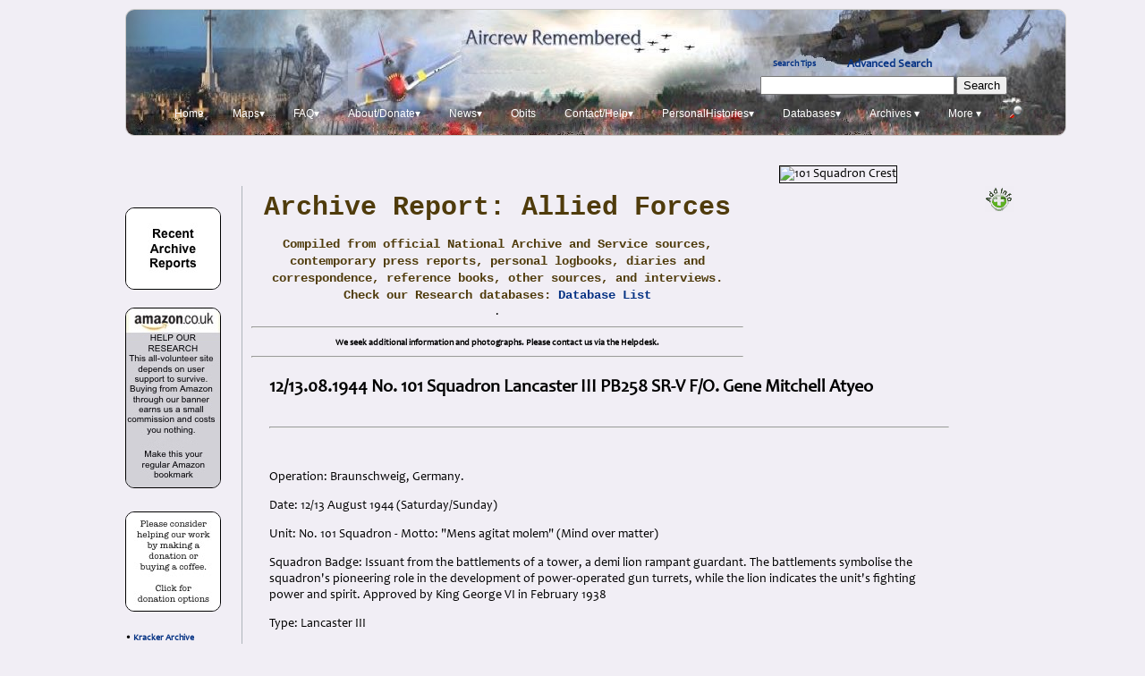

--- FILE ---
content_type: text/html; charset=UTF-8
request_url: https://aircrewremembered.com/atyeo-gene.html
body_size: 46375
content:
<!DOCTYPE html>
<html lang="en">

<head profile="http://dublincore.org/documents/2008/08/04/dc-html/">
<link rel="schema.DC" href="https://purl.org/dc/elements/1.1/">
<meta name="DC.Title" content="Aircrew Remembered Aviation Personal Histories and Databases">
<meta name="DC.Creator" content="Kelvin Youngs">
<meta name="DC.Subject" content="Stories about aviation people from all nations and all eras">
<meta name="DC.Description" content="Research based site with hundreds of thousands of data points on pilots, crew and ground crew associated with flying. High degree of reader involvement in supplying information. Large databases covering many countries. Largest collection of Luftwaffe pilot data in the world.">
<meta name="DC.Publisher" content="Aircrew Remembered">
<meta name="DC.Format" content="Image">
<meta name="DC.Format" content="Text">
<meta name="DC.Format" content="Video">
<meta name="DC.Format" content="database">
<meta name="DC.Language" content="en">
<meta name="DC.Coverage" content="Worldwide">
<meta name="DC.Coverage" content="1750 - Present Day">
<meta property="og:type" content="website" />
<meta property="og:site_name" content="Aircrew Remembered site"/>

<meta property="og:image" content="https://s5.postimg.org/m6r1w7liv/facebook_og_panel.jpg" />


<title>12/13.08.1944 No. 101 Squadron Lancaster III PB258 SR-V F/O. Gene Mitchell Atyeo, RAF Ludford Magna, Lincolnshire.</title>
<meta http-equiv="Content-Type" content="text/html; charset=utf-8">
<link rel="stylesheet" type="text/css" media="screen" href=
"../ARCSS/trebuchetx.css">
<meta charset='utf-8'>

<!--[if IE 6]>
<h1>Sorry! This site will not display properly in Internet Explorer 6. Please upgrade your browser! Microsoft dropped support for IE6 many, many years ago. We have successfully tested the site on IE7 up to IE11! It's always a good idea to upgrade to the latest release of Internet Explorer to provide the best security.</h1>
<![endif]-->

<meta name="description" content=
"Personal history of Allied forces aircrew and support services serving 1935 - 1945 including original research.">

<script type="text/javascript" src="https://ajax.googleapis.com/ajax/libs/jquery/1.7.1/jquery.min.js">
</script><!-- Share This -->

<script type="text/javascript">
var switchTo5x=true;
</script>

<!-- inserts Description and Keywords in pages -->
<meta name="description" content="" />
<meta name="keywords" content="12/13.08.1944 No. 101 Squadron Lancaster III PB258 SR-V F/O. Gene Mitchell Atyeo, RAF Ludford Magna, Lincolnshire,Braunschweig,Barver,Germany,ABC aircraft,Lt. Joseph Förster,BBC Peoples War." />
<meta name="robots" content="" /><!-- ends inserts Description and Keywords in pages -->
<!-- adds zoom on click for images -->

<style>
img:active {
                -webkit-transform: scale(1.8);
                -moz-transform: scale(1.8);
                -ms-transform: scale(1.8);
                -o-transform: scale(1.8);
                transform: scale(1.8);
                }

/* centering using js */
img.middle {
                        display:block;
                        margin-left:auto;
                        margin-right:auto;
                  }
.middle { display:block;
                        margin-left:auto;
                  margin-right:auto;
                  }

/* adds border to images */
img     {
                border:1px solid #000000;
                }

/* ends add border */

-webkit-user-select: none;
-khtml-user-select: none;
-moz-user-select: none;
-ms-user-select: none;
-o-user-select: none;
user-select: none;
</style>

<!-- these disable image dragging. -->
<script type="text/javascript">
document.ondragstart = function () { return false; };
</script>
<!-- end disable image dragging -->

<!-- disable copy text -->
<script type="text/JavaScript">
//courtesy of BoogieJack.com
function killCopy(e){
return false
}
function reEnable(){
return true
}
document.onselectstart=new Function ("return false")
if (window.sidebar){
document.onmousedown=killCopy
document.onclick=reEnable
}
</script>
<!-- end disable text -->

   <!-- highlighting -->
<style><!--
    SPAN.searchword { background-color:yellow; }
    // -->
</style>
<!-- end highlighting -->

<!-- this hides a content element -->
<style>
.hidden{display:none;}
</style>

<style>
a:link { text-decoration: none; }

a:visited { text-decoration: none; }

a:hover { text-decoration: none; }

a:active { text-decoration: none; }
</style
<!-- end hide content -->


<!-- Global Site Tag (gtag.js) - Google Analytics -->
<!-- Google tag (gtag.js) -->
<script async src="https://www.googletagmanager.com/gtag/js?id=G-RNBJWELVCK"></script>
<script>
  window.dataLayer = window.dataLayer || [];
  function gtag(){dataLayer.push(arguments);}
  gtag('js', new Date());

  gtag('config', 'G-RNBJWELVCK');
</script>
</script>
<!-- end Google Analytics -->
<!--Back to Top scroll-->
<script type="text/javascript">
	$('body').prepend('<a href="#" class="back-to-top">Back to Top</a>');
	var amountScrolled = 500;

$(window).scroll(function() {
	if ( $(window).scrollTop() > amountScrolled ) {
		$('a.back-to-top').fadeIn('slow');
	} else {
		$('a.back-to-top').fadeOut('slow');
	}
});
$('a.back-to-top').click(function() {
	$('html, body').animate({
		scrollTop: 0
	}, 700);
	return false;
});
</script>
<style>
a.back-to-top {
	display: none;
	width: 60px;
	height: 60px;
	text-indent: -9999px;
	position: fixed;
	z-index: 999;
	right: 20px;
	bottom: 20px;
	background: #27AE61 url("/ARSiteImages/up-arrow.png") no-repeat center 43%;
	-webkit-border-radius: 30px;
	-moz-border-radius: 30px;
	border-radius: 30px;
}

</style>
<!--Back to Top scroll-->



</head>
<body style="width:1000px;margin-left:auto; margin-right:auto;">
<div class="wrapper" onclick="">
   <div style="height:150px;margin-top:10px;width:1000px;text-align:center;">
<img src="/ARSiteImages/newheaderimage7.jpg" alt="AR banner" style="border:1px solid #cac9c7;border-radius:10px;">
</div>
<!-- start of freefind search box html -->
<div style="margin-left:710px;margin-top:-97px;">

<table cellpadding=0 cellspacing=0 border=0 >
<tr>
	<td  style="font-family:Avenir,Candara, Arial, Helvetica, sans-serif; font-size: 7.5pt;">
		<center><table width="90%" cellpadding=0 cellspacing=0 border=0  style="font-family: Avenir,Candara,Arial, Helvetica, sans-serif; font-size: 7.5pt;">
		<tr>
			<td style="font-family:Avenir,Candara, Arial, Helvetica, sans-serif; font-size: 7.5pt;font-weight:700;font-color:red;" align=left >  <a href="/search-tips.html" target=searchtips onclick="somewin=window.open('/search-tips.html', 'searchtips','resizable=yes,scrollbars=yes,width=508,height=508')">Search&nbsp;Tips</a></td>
			<td style="font-family: Avenir,Candara,Arial, Helvetica, sans-serif; font-size: 10pt;font-weight:700;color:white;" align=left><a href="https://search.freefind.com/find.html?si=42608209&amp;pid=a">Advanced&nbsp;Search</a></td>
		</tr>
		</table></center>
		<form style="margin:0px; margin-top:4px;" action="https://search.freefind.com/find.html" method="get" accept-charset="utf-8" target="_self">
		<input type="hidden" name="si" value="42608209">
		<input type="hidden" name="pid" value="r">
		<input type="hidden" name="n" value="0">
		<input type="hidden" name="_charset_" value="">
		<input type="hidden" name="bcd" value="&#247;">
		<input type="text" name="query" size="25">
		<input type="submit" value="Search">
		</form>
	</td>
</tr>

</table>

</div>
<!-- end of freefind search box html -->
<div onclick="void(0)"><!--iOS clear dropdown -->

 <!-- FreeFind Begin No Index -->
<div style="margin-top:-10px;margin-left:10px">
<!-- ACTIVATED 25 JUNE 2018 TO HANDLE THE NEW POSITIONING OF THE MENU BAR NOW IN THE HEADER PANEL. THE NEW CSS trebuchetx.css SETS THE BACKGROUND IN THE PANEL TO NEAR TRANSPARENT AND ALTERS THE COLOUR OF THE DROPDOWNS. ORIGINAL CSS trebuchet.css IS KEPT IN CASE THERE ARE REMAINING PAGES WHICH DID NOT RECEIVE THE NEW TREATMENT. TO ACCOMPANY THIS NEW CSS A NEW MENU INCLUDE IS USED mainmenux.html  PREVIOUS mainmenu.html REMAINS TO HANDLE PAGES WHERE THE NEW MENU TREATEMENT HAS NOT YET BEEN IMPLEMENTED eg HELDESK-->

<!-- FreeFind Begin No Index -->
<!-- Begin Menu -->
<div id="menu" class="notranslate" style="font-family:Arial,sans-serif;margin-top:15px;position:relative;margin-left:auto;margin-right:auto;">
    <!-- begin menu div-->

    <ul>

        <li><a href="https://www.aircrewremembered.com">Home</a></li>
        <li><a href=#url>Maps&#9662;</a>
            <ul>
                <li><a href="https://www.aircrewremembered.com/SiteMapComplete.html">Visual Site Map</a></li>
                <li><a href="https://www.aircrewremembered.com/MenuSnapshot.html">Text Site Map</a></li>
            </ul>
            <li><a href=#url>FAQ&#9662;</a>
                <ul>
                    <li><a href="https://aircrewremembered.com/how-to-use-this-site.html">How To Use Site</a></li>
                    <li><a href="https://www.aircrewremembered.com/helpdesk/">FAQ</a></li>
                </ul>
                <li><a href=#url>About/Donate&#9662;</a>
                    <ul>
                        <li><a href="https://www.aircrewremembered.com/helpdesk/">Helpdesk</a></li>
                        <li><a href="https://www.aircrewremembered.com/current-site-status.html">Current Site Health/Issues</a></li>
                        <li><a href="https://aircrewremembered.com/all-about-us.html">Our own story</a></li>
                        <li><a href="https://www.aircrewremembered.com/Donate.html">Donate</a></li>
                        <li><a href="https://aircrewremembered.com/sponsoring/contactform.html">Sponsor/Lay a Wreath</a></li>
                        <li><a href="https://aircrewremembered.com/Guestbook.html">Guestbook</a></li>
                        <li><a href="https://aircrewremembered.com/lendahand.html">Lend a hand</a></li>
                        <li><a href="https://aircrewremembered.com/comejoinourteam.html">Join our team</a></li>
                        <li><a href="https://aircrewremembered.com/doing-your-own-research.html">Doing Your Own Research</a></li>
                        <li><a href="https://aircrewremembered.com/our-charity-work.html">Our support for charities</a></li>
                        <li><a href="https://aircrewremembered.com/Privacy.html">Privacy and Cookies</a></li>
                        <li><a href="https://aircrewremembered.com/colophon.html">Colophon</a></li>
                        <li><a href="https://aircrewremembered.com/research-bibliography.html">Our Research Bibliography</a></li>
                        <li><a href="https://aircrewremembered.com/helpdesk/">FAQ</a></li>
                    </ul>
                </li>

                <li><a href=#url>News&#9662;</a>
                    <ul>

                        <li><a href="https://aircrewremembered.com/recent-archive-reports.html">Recent Archive Reports</a></li>
                        <li><a href="https://www.aircrewremembered.com/aircrew-remembered-latest-news.html">News</a></li>
                        <li><a href="https://www.aircrewremembered.com/not-many-people-know-that.html">Not Many People Know That</a></li>
                    </ul>
                </li>

                <li><a href="https://aircrewremembered.com/list-of-pages-relating-to-obituaries.html">Obits</a></li>

                <li><a href=#url>Contact/Help&#9662;</a>
                    <ul>
                        <li><a href="https://www.aircrewremembered.com/helpdesk/">Helpdesk</a></li>
                        <li><a href="https://aircrewremembered.com/contactus.html">Email</a></li>
                        <li><a href="https://aircrewremembered.com/contactus.html">Mail Address</a></li>
                        <li><a href="https://www.aircrewremembered.com/Donate.html">Donate</a></li>
                        <li><a href="https://aircrewremembered.com/doing-your-own-research.html">Doing Your Own Research</a></li>
                        <li><a href="/ResearcherLinks/?q=electronic&qand=&exc1=&exc2=&search_only=&search_type=exact">Research Sources</a></li>
                        <li><a href="/cwgc-explanation.html">Your relative's CWGC grave explained</a></li>
                        <li><a href="https://aircrewremembered.com/sponsoring/contactform.html">Sponsor/Lay a Wreath</a></li>

                        <li><a href="https://aircrewremembered.com/Guestbook.html">Guestbook</a></li>
                        <li><a href="https://aircrewremembered.com/search-tips.html">Tips for Effective Search</a></li>
                    </ul>
                </li>

                <li><a href=#url>PersonalHistories&#9662;</a>
                    <ul>
                        <!--<li><a href="http://aircrewremembered.com/lists-to-explore.html">Cross Reference Research Lists</a></li>-->
                        <li><a href "">Cross Reference Research Lists&nbsp;&nbsp;&nbsp;&nbsp;&nbsp;&#9654;</a>
                            <ul>

                                <li><a href="https://aircrewremembered.com/lists-to-explore.html">All Lists</a></li>
                                <!--	<li><a href="https://www.aircrewremembered.com/ccount212/click.php?id=46">Thousands of Personal Histories</a></li>-->

                                <li><a href="https://aircrewremembered.com/list-of-pages-relating-to-accidents.html">Accidents</a></li>
                                <li><a href="https://aircrewremembered.com/list-of-pages-relating-to-war-crimes.html">War Crimes</a></li>
                                <li><a href="https://www.aircrewremembered.com/list-of-pages-relating-to-profiles-in-courage.html">Profiles in Courage</a></li>
                            </ul>
                        </li>
                        <!--	<li><a href="https://www.aircrewremembered.com/ccount212/click.php?id=46">Thousands of Personal Histories</a></li> -->
                        <li><a href="https://aircrewremembered.com/recent-archive-reports.html">Recent Archive Reports</a></li>
                        <li><a href="https://www.aircrewremembered.com/list-of-pages-relating-to-profiles-in-courage.html">Profiles in Courage</a></li>
                        <li><a href="https://aircrewremembered.com/list-of-relevant-pages-related-to-1914-1918.html">1914 -1918 WW1 Material</a>
                        </li>
                        <li><a href "">Royal Air Force + RAFVR&nbsp;&nbsp;&nbsp;&nbsp;&nbsp;&nbsp;&nbsp;&nbsp;&nbsp;&#9654;</a>
                            <ul>
                                <li><a href="https://aircrewremembered.com/list-of-relevant-pages-related-to-1914-1918.html">1914 -1918 WW1</a></li>
                                <li><a href="https://aircrewremembered.com/list-of-pages-relating-to-1939-1945.html">1939-1945</a></li>
                                <li><a href="https://aircrewremembered.com/list-of-pages-related-to-1939.html">1939</a></li>
                                <li><a href="https://aircrewremembered.com/list-of-pages-related-to-1940.html">1940</a></li>
                                <li><a href="https://aircrewremembered.com/list-of-pages-related-to-1941.html">1941</a></li>
                                <li><a href="https://aircrewremembered.com/list-of-pages-relating-to-1942.html">1942</a></li>
                                <li><a href="https://aircrewremembered.com/list-of-pages-relating-to-1943.html">1943</a></li>
                                <li><a href="https://aircrewremembered.com/list-of-pages-relating-to-1944.html">1944</a></li>
                                <li><a href="https://aircrewremembered.com/list-of-pages-relating-to-1945.html">1945</a></li>
                            </ul>
                        </li>

                        <li><a href="https://aircrewremembered.com/list-of-pages-relating-to-waaf-wraf.html">WAAF/WRAF</a></li>
                        <li><a href="https://aircrewremembered.com/list-of-pages-relating-to-australia.html">Australia</a></li>
                        <li><a href="https://aircrewremembered.com/list-of-pages-related-to-belgium.html">Belgium</a></li>
                        <li><a href="https://aircrewremembered.com/list-of-pages-relating-to-canada.html">Canada</a></li>

                        <li><a href="https://fcafa.com" target="_blank">Site honouring Czechoslovak RAF</a></li>
                        <li><a href="https://aircrewremembered.com/lost-rob-philips-memorial-archive-homepage.html">Holland: LOST Rob Philips Memorial Archive</a></li>
                        <li><a href="https://aircrewremembered.com/list-of-pages-relating-to-new-zealand.html">New Zealand</a></li>
                        <li><a href="https://www.aircrewremembered.com/list-of-pages-related-to-norway-denmark-sweden-and-finland.html">Norway, Denmark, Sweden, Finland</a></li>
                        <li><a href="https://aircrewremembered.com/list-of-pages-relating-to-poland.html">Poland</a></li>
                        <li><a href="https://aircrewremembered.com/list-of-pages-related-to-south-africa.html">South Africa</a></li>
                        <li><a href="https://aircrewremembered.com/introduction-polish-air-force-supplementary-data.html">Archiwum Mielnika: Polish Air Force Archive</a></li>
                        <li><a href="https://aircrewremembered.com/list-of-pages-related-to-usa.html">USAAF & USAF</a></li>
                        <li><a href="https://aircrewremembered.com/usaflygirls.html">USA WASP Flygirls</a></li>
                        <li><a href="https://aircrewremembered.com/gallery/index.php?/category/6">USA - Co de Swart Gallery: Baker Crew 95th BG</a></li>
                        <li><a href="https://aircrewremembered.com/gallery/index.php?/category/5">USA - Co de Swart Gallery: Geyer Crew 98th BG</a></li>
                        <li><a href="https://aircrewremembered.com/list-of-pages-relating-to-axis-powers.html">Axis Powers</a></li>
                        <li><a href="https://aircrewremembered.com/list-of-pages-related-to-russia-and-soviet-union.html">Russia/Soviet Union</a></li>
                        <li><a href="https://aircrewremembered.com/Nighthawks/nighthawksstory.html">RCAF 409 The Nighthawks</a></li>
                        <li><a href="https://aircrewremembered.com/Hore-Kennard/">Hore-Kennard RCAF</a></li>
                        <li><a href="https://aircrewremembered.com/bartkowiak-story-page1.html">Zenon Bartkowiak PAF</a></li>
                        <li><a href="https://aircrewremembered.com/CharlesDillsArchive/">Charles Dills USAAC</a></li>
                        <li><a href="https://aircrewremembered.com/GeraldSchwartzArchive/">Gerald Schwartz USAAC</a></li>
                        <li><a href="https://aircrewremembered.com/RalphMalanMemoirs/Initial-Training.html">Ralph Malan Memoirs</a></li>
                        <li><a href="https://aircrewremembered.com/soviet-night-witches-pilots.html">Soviet Women 'Night Witches'</a></li>
                        <li><a href="https://aircrewremembered.com/good-luck-z-zebra-introduction-and-contents.html
 ">Full Story of Lancaster Z-Zebra</a></li>
                        <li><a href="https://aircrewremembered.com/first-air-raid-fatality-in-britain.html">First Air Raid Victim</a>
                        </li>
                        <li><a href="https://aircrewremembered.com/list-of-relevant-pages-related-to-1914-1918.html">1914 -1918 WW1 Material</a>
                        </li>
                    </ul>
                </li>

                <li class="left"><a href=#url>Databases&#9662;</a>
                    <ul>
                        <li><a href="https://aircrewremembered.com/databasesmaster.html">Databases Master List</a></li>
                        <li><a href="https://www.aircrewremembered.com/ConsolidatedNames/">Consolidated Names: includes 500K+ names from all our databases</a></li>

                        <li><a href="https://aircrewremembered.com/lists-to-explore.html">Cross Reference Research Lists</a></li>
                        <li><a href="/ResearcherLinks/?q=electronic&qand=&exc1=&exc2=&search_only=&search_type=exact">Research Sources</a></li>

                        <hr>
                        <li><strong><a href=#url>MULTI-NATIONAL DATABASES</a></strong></li>
                        <li><a href="https://aircrewremembered.com/AcesAviatorsWW1InternationalDatabase/?q=Camel&qand=DFC&exc1=&exc2=&search_only=&search_type=exact">Aces and Aviators International WW1 - 3000+</a></li>
                        <li><a href="https://www.aircrewremembered.com/VitzArchive/">Vitz Archive: War Crimes Victims of Axis</a></li>
                        <li><a href="https://www.aircrewremembered.com/USAAFAlliesNonCombatLosses/">NEW! USAAF & Allies Non Combat Incidents and Losses</a></li>
                        <hr>
                        <li><strong><a href=#url>ALLIED DATABASES</a></strong></li>
                        <li><a href="https://www.aircrewremembered.com/AlliedLossesIncidents/"><span style="font-weight:700;">Allied Losses and Incidents: all Commands</span></a></li>
                        <!--<li>&nbsp;</li> -->
                        <li><a href="https://aircrewremembered.com/AircrewDeaths39-47/">Aircrew Deaths & Resting Places Worldwide 1939 - 47 120,000+</a></li>
                        <li><a href="https://aircrewremembered.com/AlameinAlliedAirForcesMemorialDatabase/">Alamein Allied Air Forces Memorial 3000+</a></li>

                        <li><a href="/AlliedNonBritishAirForceGravesEurope.CWGC/">Allied Non-British Graves in Europe managed by CWGC</a>
                        </li>
                        <li><a href="https://aircrewremembered.com/BattleOfBritainDatabase/">Battle of Britain: Enhanced and Extended</a></li>
                        <li><a href="https://aircrewremembered.com/GliderCasualtiesDatabase/?q=adams">Glider Pilot Regiment Casualties</a></li>
                        <li><a href="https://www.aircrewremembered.com/ccount212/click.php?id=48">Korean War UN Forces Database</a></li>
                        <li><a href="https://aircrewremembered.com/LOSTRobPhilipsMemorialArchiveAllCasualtiesDatabase/?q=ML-KNIL-RNEIAF-&o=Datum&d=asc">LOST Rob Philips Memorial Archive Dutch/2TAF Losses</a></li>
                        <li><a href="https://aircrewremembered.com/MaltaMemorialDatabase/?q=adams">Malta Memorial Database</a></li>
                        <li><a href="https://www.aircrewremembered.com/AlliedLossesNordic/?q=berg&qand=&exc1=&exc2=&search_only=&search_type=exact">Nordic Allied Database</a></li>
                        <li><a href="https://aircrewremembered.com/OttawaAlliedAirForcesMemorialDatabase/?q=brown">Ottawa Allied Air Forces Memorial Database</a></li>
                        <li><a href="https://www.aircrewremembered.com/ParadieArchiveDatabase/">Paradie RCAF Archive</a></li>
                        <li><a href="https://www.aircrewremembered.com/ArchiwumPSP1939-1947/?q=belgia">Archiwum: Polish Air Force Archive</a></li>
                        <li><a href="https://aircrewremembered.com/PolishHonourRollDatabaseSearch/?q=adamek">Polish Honour Roll</a></li>
                        <li><a href="https://aircrewremembered.com/RAAFEuropeanDatabase/">RAAF Honour Roll</a></li>
                        <!--<li><a href="https://www.aircrewremembered.com/ccount212/click.php?id=7">RAF Bomber Command: moved to Allied Losses & Incidents</a></li>
					<li><a href="https://www.aircrewremembered.com/ccount212/click.php?id=7">RAF Fighter Command: moved to Allied Losses & Incidents</a></li>-->

                        <li><a href="https://aircrewremembered.com/RCAFNotesDatabase/?q=brown">RCAF Notes - 9000+</a></li>
                        <li><a href="https://aircrewremembered.com/RoyalNavyFleetAirArmDatabase/?q=skua">Royal Navy Fleet Air Arm</a></li>
                        <li><a href="https://aircrewremembered.com/RunnymedeDatabase/?q=allen+AND+Sergeant+AND+Lancaster">Runnymede Memorial Database</a></li>
                        <li><a href="https://aircrewremembered.com/SovietAcesDatabase/?q=55IAP">Soviet Aces Database 1941 - 1945</a></li>
                        <li><a href="https://aircrewremembered.com/USAcesAndAviatorsWW2Database/?q=Marine+and+Medal+of+Honor">US Aces and Aviators WW2</a></li>
                        <li><a href="https://aircrewremembered.com/USAirVictoriesWW1Database/?q=rickenbacker">US Air Service Victories WW1</a></li>
                        <li><a href="https://aircrewremembered.com/USAAFAlliesNonCombatLosses">USAAF Allies NonCombat Losses</a></li>

                        <li><a href="https://aircrewremembered.com/USAAFCombatOperations/">USAAF Operations WWll</a></li>
                        <li><a href="https://www.aircrewremembered.com/USMCSquadrons/?q=vmf-112">US Marine Corps Squadrons WWll</a></li>
                        <li><a href="https://www.aircrewremembered.com/VitzArchive/">Vitz Memorial Archive: War Crimes Victims of Axis</a></li>

                        <!--<li class="left"><a href"">&#9664;&nbsp;&nbsp;&nbsp;&nbsp;&nbsp;&nbsp;&nbsp;&nbsp;&nbsp;&nbsp;&nbsp;&nbsp;Allied Graves and Memorials in Europe Managed by CWGC</a>
				<ul>
					<li><a href="http://aircrewremembered.com/AustraliaRAAFGraves.CWGC/?q=smith">Australia RAAF Graves in Europe</a></li>
					<li><a href="http://aircrewremembered.com/CanadaRCAFGraves.CWGC/?q=clark">Canada RCAF Graves in Europe</a></li>
					<li><a href="http://aircrewremembered.com/IndiaRIAFGraves.CWGC/?q=calcutta">India RIAF Graves in UK</a></li>
					<li><a href="http://aircrewremembered.com/NetherlandsGraves.CWGC/?q=RNLAF">Netherlands Graves in Europe</a></li>
					<li><a href="http://aircrewremembered.com/NewZealandRNZAFGraves.CWGC/?q=smith">New Zealand RNZAF Graves in Europe</a></li>
					<li><a href="http://aircrewremembered.com/PolishAirForcePAFGraves.CWGC/?q=epping">Poland PAF Graves in Europe</a></li>
					<li><a href="http://aircrewremembered.com/SouthAfricaSAAFGraves.CWGC/?q=pretoria">South Africa SAAF Graves in Europe</a></li>
					</li>
					<li><a href="http://aircrewremembered.com/AircrewDeaths39-47/?q=1942-09-11">Aircrew Deaths & Resting Places Worldwide 1939 - 47 120,000+</a></li>
					<li><a href="http://aircrewremembered.com/MaltaMemorialDatabase/?q=adams">Malta Memorial Database</a></li>
					<li><a href="http://aircrewremembered.com/RunnymedeDatabase/?q=allen+AND+Sergeant+AND+Lancaster">Runnymede Memorial Database</a></li>
				</ul>-->

                        <hr>

                        <li><strong><a href=#url>AXIS DATABASES</a></strong></li>
                        <li><a href="https://www.aircrewremembered.com/KrackerDatabase/">Kracker Luftwaffe Archive</a></li>
                        <li><a href="https://aircrewremembered.com/DeutschesKreuzGoldDatabase/?q=gobel">Deutsches Kreuz in Gold</a></li>
                        <li><a href="https://aircrewremembered.com/german-war-graves-in-uk.html">German Graves in UK</a></li>
                        <li><a href="https://aircrewremembered.com/GermanWW2Aces/?q=jg400">German WW2 Aces</a></li>
                        <li><a href="https://aircrewremembered.com/LuftwaffeGraves.CWGC/?q=bayeux&o=Dateofdeath&d=asc">Luftwaffe Graves Managed by CWGC</a></li>
                        <li><a href="https://aircrewremembered.com/LuftwaffeVictoriesByNameDatabase/?q=Baagoe+AND+1940+AND+Spitfire">Luftwaffe Victories by Name/Date</a></li>
                    </ul>
                </li>

                <li class="left"><a href=#url>Archives &#9662;</a>
                    <ul>
                        <li><a href="https://www.aircrewremembered.com/ArchiwumPSP1939-1947/?q=belgia">Archiwum: Polish Air Force Archive: Data on 17,000</a></li>
                        <li><a href="https://www.aircrewremembered.com/KrackerDatabase/">Kracker Luftwaffe Archive</a></li>
                        <li><a href="https://aircrewremembered.com/lost-rob-philips-memorial-archive-homepage.html">LOST Rob Philips Memorial Archive: Holland</a></li>
                        <li><a href="https://www.aircrewremembered.com/ParadieArchiveDatabase/">Paradie Canadian Archive</a></li>
                        <li><a href="https://www.aircrewremembered.com/mcguiness-raaf-archive-history-of-australian-military-aviation.html">Paul McGuiness RAAF Archive WW1 & WW2</a></li>
                        <li><a href="https://www.aircrewremembered.com/list-of-pages-relating-to-profiles-in-courage.html">Profiles in Courage</a></li>

                        <li><a href="https://www.aircrewremembered.com/VitzArchive/">Vitz Memorial Archive: War Crimes Victims of Axis</a></li>

                        <li><a href="/USAAFCombatOperations/index.html">USAAF Combat Operations 1941-45 Worldwide</a></li>
                        <li><a href="https://aircrewremembered.com/Nighthawks/nighthawksstory.html">409 RCAF: The Nighthawks</a></li>
                        <li><a href="https://aircrewremembered.com/Hore-Kennard/">Detailed Personal Archive RCAF Officer</a></li>

                        <li><a href="https://aircrewremembered.com/CharlesDillsArchive/">Charles Dills Archive</a></li>
                        <li><a href="https://aircrewremembered.com/GeraldSchwartzArchive/">Gerald Schwartz Archive</a></li>
                        <li><a href="https://aircrewremembered.com/RalphMalanMemoirs/Initial-Training.html">Ralph Malan Memoirs</a></li>
                        <li><a href="https://aircrewremembered.com/coastal-command-patrol-areas.html">RAF Coastal Command Patrol Areas</a></li>
                        <li><a href="https://aircrewremembered.com/German-Anti-Aircraft/">US Intelligence Analysis German Anti Aircraft</a></li>
                        <li><a href="https://aircrewremembered.com/gardening-codenames.html">Allied Mine Laying Map (Gardening)</a></li>
                        <li><a href="https://aircrewremembered.com/airborne-forces.html">Airborne Forces - a short history</a></li>

                    </ul>
                </li>

                <li class="left"><a href=#url>More &#9662;</a>
                    <ul>
                        <li><a href="https://www.aircrewremembered.com/gallery/">de Swart Gallery: Baker Crew, Geyer Crew</a></li>
                        <li><a href="https://aircrewremembered.com/SiteMapComplete.html">Guide to Complete Site</a></li>
                        <li><a href="https://www.aircrewremembered.com/helpdesk/">Helpdesk</a></li>
                        <li><a href="https://aircrewremembered.com/Donate.html">Donate</a></li>
                        <li><a href="https://aircrewremembered.com/sponsoring/contactform.html">Lay a Wreath</a></li>
                        <li><a href="/cwgc-explanation.html">Your relative's CWGC grave explained</a></li>
                        <li><a href="/commonwealth-war-graves-in-usa.html">CWGC War Graves in USA</a></li>
                        <li><a href="https://aircrewremembered.com/doing-your-own-research.html">Doing Your Own Research</a></li>
                        <li><a href="/ResearcherLinks/?q=electronic&qand=&exc1=&exc2=&search_only=&search_type=exact">Research Sources</a></li>
                        <li><a href="https://www.aircrewremembered.com/us-warsaw-uprising.html">US Assistance to Warsaw Uprising</a></li>
                        <li><a href="https://aircrewremembered.com/our-charity-work.html">Our support for charities</a></li>
                        <li><a href="https://aircrewremembered.com/axis-awards.html">Axis Awards Descriptions</a>
                            <li>
                                <a href="https://aircrewremembered.com/stolperstein-the-story.html">Stolperstein: Permanent Remembrance</a></li>
                            <li><a href="https://aircrewremembered.com/who-fought-for-britain-1939-1945.html">Who fought for Britain 1939 - 1945</a></li>
                            <li><a href="https://aircrewremembered.com/aerotoxic-syndrome.html">Aerotoxic Syndrome</a></li>
                            <li><a href="https://aircrewremembered.com/bermuda-triangle.html">Bermuda Triangle Mystery</a></li>
                            <li><a href="https://aircrewremembered.com/lists-to-explore.html">Cross Reference Research Lists</a></li>
                            <li><a href="https://www.aircrewremembered.com/not-many-people-know-that.html">Not Many People Know That</a></li>
                            <li><a href="https://aircrewremembered.com/image-acknowledgements.html">Image Acknowledgements</a></li>
                            <li><a href="https://aircrewremembered.com/site-abbreviations.html">Abbreviations Used by Forces</a></li>
                            <li><a href="https://aircrewremembered.com/list-of-pages-relating-to-aviation-and-military-poetry.html">Poetry of Direct Personal Experience</a></li>
                            <li><a href="https://aircrewremembered.com/staggering-cost-wwll.html">Staggering Cost in Lives of WWll</a></li>
                            <li><a href="https://www.aircrewremembered.com/EveryAlliedBombWW2.html">Animated Map All Allied Bombing WW2</a></li>
                            <li><a href="/USAAFCombatOperations/index.html">USAAF Combat Operations 1941-45 Worldwide</a></li>
                            <li><a href="https://rumble.com/vrszlh-polish-airmen-fighting-for-freedom.html">Polish Airmen Fighting (Video)</a></li>
                            <li><a href="https://aircrewremembered.com/links.html">Important Links</a></li>

                            <li><a href="https://aircrewremembered.com/canadianrenamingproject.html">Canada Memorial Project</a></li>
                            <li><a href="https://aircrewremembered.com/banica-polish-memorial.html">Remembering Banica</a></li>
                            <li><a href="https://aircrewremembered.com/bookreviews/">Book Reviews</a></li>
                            <li><a href="https://aircrewremembered.com/bfts-terrell-dallas-texas.html">1 BFTS Texas</a></li>

                            <li><a href="https://aircrewremembered.com/veterans.html">Veterans Appeals</a></li>
                            <li><a href="https://aircrewremembered.com/korean-air-war-introduction.html">Korean Conflict</a></li>
                            <li><a href="https://aircrewremembered.com/list-of-pages-related-to-vietnam.html">Vietnam Conflict</a></li>
                            <li><a href="https://aircrewremembered.com/OtherAirWars.html">Other Conflicts</a></li>
                            <li><a href="https://aircrewremembered.com/CommercialGeneralAviation.html">Commercial Aviation</a></li>
                            <li><a href="https://aircrewremembered.com/BushFlying.html">Bush Flying</a></li>
                            <li><a href="https://aircrewremembered.com/nose-art.html">Nose Art</a></li>
                            <li><a href="https://aircrewremembered.com/military-humour-from-around-the-world.html">Military Humour</a></li>
                            <li><a href="https://aircrewremembered.com/airborne-forces.html">Airborne Forces - a short history</a></li>

                    </ul>
                    <li>
                        <a href="https://aircrewremembered.com/site-search-page.html"><img src="https://aircrewremembered.com/ARSiteImages/search-icon-menu.png" style="border-style:none;margin-top:5px;"></a>
                    </li>

    </ul>
</div>
<!-- end menu div -->
<!-- FreeFind End No Index --></div>


<!-- begin main content div -->
<a href="#" class="back-to-top">Back to Top</a>

<div style="width:100px;float:left;">


<div style="height:60px;"></div>
<a href="https://aircrewremembered.com/recent-archive-reports.html" target="_blank">
<div><img src="/ARSiteImages/recent-archive-reports.jpg" style="border-radius:10px;"></div></a><p>
<a href="https://www.amazon.co.uk/exec/obidos/redirect-home?tag=aircreremem0a-21&placement=home_multi.gif&site=amazon" target="_blank">

<div><img src="/ARSiteImages/amazontiny2.jpg" style="border-radius:10px;"></div></a><p>

<a href="https://www.aircrewremembered.com/ccount212/click.php?id=58">
<div style="margin-top:20px;border-radius:10px;"><img src="/ARSiteImages/share-the-burden-plea2.jpg" style="border-radius:10px;"></div>

</a><p><span style="font-size:10px;font-weight:700;">
&bull;&nbsp;<a href="/KrackerDatabase/?q=berlin&qand=&exc1=&exc2=&search_only=&search_type=exact">Kracker Archive</a><br>
&bull;&nbsp;<a href="/AlliedLossesIncidents/?q=75sqn&qand=&exc1=&exc2=&search_only=&search_type=exact">Allied Losses</a><br>
&bull;&nbsp;<a href="/ArchiwumPSP1939-1947/?q=belgia">Archiwum Polish</a><br>
&bull;&nbsp;<a href="/ParadieArchiveDatabase/?q=pilot&qand=&exc1=&exc2=&search_only=&search_type=exact">Paradie Canadian</a><br>
&bull;&nbsp;<a href="/list-of-pages-relating-to-canada.html">RCAF</a><br>
&bull;&nbsp;<a href="/list-of-pages-relating-to-australia.html">RAAF</a><br>
&bull;&nbsp;<a href="/list-of-pages-relating-to-new-zealand.html">RNZAF</a><br>
&bull;&nbsp;<a href="/list-of-pages-related-to-usa.html">USA</a><br>
&bull;&nbsp;<a href="/lists-to-explore.html">Searchable Lists</a><br>

<br>
</span>
</div> 
<div style=
"width:800px;margin-top:-700px;margin-left:130px;border-left: 1px solid #aeb4ba;border-radius:0px;font-size:14px;padding-left:10px;padding-right:10px;position:relative;z-index:10; float:left;">
<div>
<div style="margin-left:820px;width:100px;"><a href=
"https://www.aircrewremembered.com/helpdesk/index.php?a=add" class=
"tip"><img src="../ARSiteImages/addinfo4IA.png" alt="Info Logo"
style="border-style:none; text-decoration: none; border: 0px;"><span>Add
to or correct this story with a few clicks.</span></a></div>
<!-- begin div for translation -->
<div style="margin-top:-20px;width:550px;text-align:center;">
<span style=
"font-family:Courier, sans-serif;font-weight:700;font-size:30px;color:#4f3b0b;">
Archive Report: Allied Forces<br></span><br>
<span style=
"font-family:Courier, sans-serif;font-weight:700;font-size:14px;color:#4f3b0b;">
Compiled from official National Archive and Service sources,
contemporary press reports, personal logbooks, diaries and
correspondence, reference books, other sources, and
interviews.<br>Check our Research databases: <a href="/databasesmaster.html">Database List</a></span><br>.
<br>
<hr>
<span style="font-size:10px;font-weight:700;">We seek additional
information and photographs. Please contact us via the Helpdesk.<br> 
<hr></div>
<!-- FreeFind End No Index -->
<div style=
"margin-left:590px; margin-top:-220px;height:200px;">
<img src="/editorial/resources/101-squadron-badge-4-w180pxh180px.jpg" alt="101 Squadron Crest" /></div>
<div style=
"margin-top:20px;border:0px solid black;width:750px;padding:20px;font-size:20px;font-weight:700;">
12/13.08.1944 No. 101 Squadron Lancaster III PB258 SR-V F/O. Gene Mitchell Atyeo</div>

<div style="margin-top:-20px; text-align:left;padding:20px;">
<p><strong></strong></p><hr><p><span style="font-family: Candara, Arial, Helvetica, Verdana, sans-serif; font-size: 14px; line-height: 1em; background-color: initial;"></span>
</p><p style="text-align: center;"><br></p><p>Operation: Braunschweig, Germany.</p><p>Date: 12/13 August 1944 (Saturday/Sunday)</p><p>Unit: No. 101 Squadron - Motto: "Mens agitat molem" (Mind over matter)</p><p>Squadron Badge: Issuant from the battlements of a tower, a demi lion rampant guardant. The battlements symbolise the squadron's pioneering role in the development of power-operated gun turrets, while the lion indicates the unit's fighting power and spirit. Approved by King George VI in February 1938</p><p>Type: Lancaster III</p><p>Serial: PB258</p><p>Code: SR-V</p><p>Base: RAF Ludford Magna, Lincolnshire.</p><p>Location: Barver, Diepholz, Lower Saxony, Germany</p><p>Pilot: F/O. Gene Mitchell Atyeo J28179 RCAF Age 22 - PoW No. 7331 Camp: Stalag Luft Sagan and Belaria - L3 (1)</p><p>Fl/Eng: Sgt. Charles Trevor Keeling 1579149 Age 21 - PoW No. 596 Camp: Stalag Luft Bankau - Kreulberg - L7 (2)</p><p>Nav: Sgt. John William Lovatt 1583191 Age 20 - PoW No. 600 Camp: Stalag Luft Bankau - Kreulberg - L7 (3)</p><p>Air/Bmr: F/O. Blake Latimer Patterson J29695 RCAF Age 32 - PoW No. 7486 Camp: Stalag Luft Sagan and Belaria - L3 (4)</p><p>W/Op/Air/Gnr: P/O. John French Andrews J89901 RCAF Age 30 - Killed (5)</p><p>Air/Gnr (MU): Fl/Sgt. Clement Fred Robert Pearce R257188 (later J89902) RCAF Age 18 - PoW 619 Camp: Stalag Luft Bankau - Kreulberg - L7 (6)</p><p>Air/Gnr (R): Fl/Sgt. David Henry Balchin R218575 (later J89965)  RCAF Age 19 - PoW No. 546 Camp: Stalag Luft Bankau - Kreulberg - L7 (7)</p><p>Specialist Equipment Operator: Fl/Sgt. Hans Heinz Schwarz (served as Blake) 1876107 RAFVR Age 19 - Killed (8)</p><p><br></p><hr><p><strong>Originally compiled by Aircrew Remembered researcher Roy Wilcock in 2015, this archive report has been updated on several occasions since. </strong></p><p><strong>However, in 2024, due to the provision of further substantial information by our well respected colleague, Canadian aviation researcher David Champion,<em> </em></strong><strong>the story has been fully revised and re-edited. </strong></p><p><strong>The story is one of several such successful collaborations between Roy Wilcock and David Champion. </strong></p><p><strong>On behalf of Aircrew Remembered, Roy would like to thank Dave for his continuing significant contributions to, and support of, our research projects.</strong> </p><hr><p><br></p><p><br></p><h3 style="text-align: center;">INTRODUCTION</h3><p><br></p><p><br></p><h4>Friday 12 September 1941, Union Station, Toronto. </h4><p>All aboard! - Urgent hugs, kisses, handshakes, a high ball from the conductor and Basil was suddenly gone. To Halifax NS, to England, to OTU, to 419, to bomb Boulogne, to bomb St. Nazaire, to bomb Brest, Le Havre, Essen and Duisburg.</p><p>Just two months later, Basil would spend his 21st and last birthday at 12 Operational Training Unit at RAF Chipping Warden in Northamptonshire, 3500 miles from his home and family.</p><p>Clem idolised his brother Basil and promised to follow him as soon as he was old enough to enlist, but he was not yet 16 and still had 18 months to wait for the opportunity. </p><p><br></p><p>But on Sunday, 19 July 1942, came the telegram that every serviceman's family dreaded. </p><p><img src="/editorial/resources/pearce-basil-vincent-419-sqn-1-w800.png" width="231" height="316" alt="" style="width: 231px; height: 316px; float: right; margin: 0px 0px 10px 10px;"></p><p><strong>TO: MR A E PEARCE 695 VAUGHAN ROAD TORONTO ONTARIO</strong><br></p><p><strong>FROM: CHIEF OF THE AIR STAFF</strong></p><p><strong>18/7</strong></p><p><strong>REGRET TO INFORM YOU ADVICE HAS BEEN RECEIVED FROM THE ROYAL CANADIAN AIR FORCE CASUALTIES OFFICER OVERSEAS THAT YOUR SON CAN R EIGHT THREE FIVE FIVE EIGHT SERGEANT BASIL VINCENT PEARCE IS REPORTED MISSING AS THE RESULT OF AIR OPERATIONS ON JULY FOURTEENTH NINETEEN FORTY TWO</strong></p><p><strong>LETTER FOLLOWS</strong></p><p>And on 10 March 1943, with no information having been received indicating that he was alive, Basil was presumed to have died on 14 July 1942 along with the other crew members of 419 Squadron Lancaster X3416. </p><h4>To read the story of the loss of X2416 and Basil Pearce click <a href="https://aircrewremembered.com/sargant-warren-langton.html">here</a><br></h4><p><br></p><p><br></p><p>Clem never forgot his brother, nor the promise that he had made to him, and on 11 May 1943 the RCAF Interviewing Officer at the Recruiting Centre in Toronto, was suitably impressed:</p><p><strong>'Applicant is exactly 17½ years old. Lost his brother (Sgt. Observer) on operations over Duisburg. Promised his brother he would enlist when he became of age - feels he wants to avenge his death. Prefers pilot but wants AG if he fails to make the grade academically. His parents support for A.C. Exceptionally keen to start training. Motivation very sound. Good looking A.C. material.</strong></p><p><strong>MO's assessment 'Very keen, very determined. good material'</strong></p><p><strong><br></strong></p><h3 style="text-align: center;">'This kid is really tops. Not the slightest doubt about his succeeding </h3><h3 style="text-align: center;">AA Marshall F/O 11 May 1943.'</h3><p><strong><br></strong></p><p><strong></strong></p><p><img src="/editorial/resources/screenshot-2024-01-02-202836-w800.png" alt="" width="469" height="645" style="display: block; margin: auto; width: 469px; height: 645px;"></p><p><br></p><p><br></p><p><img src="/editorial/resources/pearce-clement-fred-robert-101-sqn-w800.png" width="237" height="290" alt="" style="width: 237px; height: 290px; float: right; margin: 0px 0px 10px 10px;"></p><p>2 days later Clem enlisted, but to meet the necessary educational standards, he was required to attend a Pre  Aircrew Education Course at Danforth Technical School in Toronto, from which he graduated on 10 August 1943 and following 7 days Special Leave commenced training at 1 Air Gunner Ground Training School (1 AGGTS) at RCAF Quebec on 20 August. On 3 October he was posted to 9 Bombing and Gunnery School at RCAF Mont Joli, Quebec.<br></p><p>Three months earlier on 3 February 1943 Dave Balchin had enlisted at No. 6 Mobile Recruiting Centre at Kenora. Dave was almost 19 and  enlisted immediately after leaving school but like Clem, he was also required attend a Pre Aircrew Education Course. Dave attended his course at Westdale Technical School in Hamilton and after graduating on 6 August was also posted to 1 AGGTS at RCAF Quebec.  On completion of the six week course he too was posted to 9 Bombing and Gunnery School at RCAF Mont Joli, Quebec.<br></p><p>Clem's 7 days Special Leave following his Pre Aircrew Education Course had contrived to place him two weeks behind Dave Balchin at Mont Joli, hence Dave was on Course 63 with Clem following on Course 64.</p><p><img src="/editorial/resources/balchin-david-henry-101-sqn-2-w800.png" width="232" height="332" alt="" style="width: 232px; height: 332px; float: right; margin: 0px 0px 10px 10px;"></p><p>On completion of their respective courses they were posted to Y Depot at Halifax and both embarked for the UK on 14 December 1943. Dave sailed on board the Mauretania and it would seem probable that Clem did too.</p><p>On arrival in the UK they again followed the same path, 3 PRC Bournemouth and on 18 January 1944, to 28 Operational Training Unit (OTU) at RAF Wymeswold  and its satellite airfield at Castle Donington, Leicestershire. <br></p><p>Despite have been at the same training establishments and probably on the same ship to the UK, Dave and Clem only met for the first time at 28 OTU. In a letter to Dave in 1986 Clem reminds him that: <em><strong>'I first met you at Wymeswold in that little recreation hall playing ping pong ( I think I beat you unmercifully) and I was sick on my first warm English beer just up the road at the Nags Head</strong>.'</em></p><p>In addition to their training coincidences, Dave and Clem both had English born fathers and each had 6 living siblings.</p><p>28 OTU was used to train night bomber crews using the Vickers Wellington, but before training began the various trades were required to form themselves into crews in the time honoured process of self selection known as crewing up. Wellingtons originally operated with a five man crew - pilot, navigator, air bomber, wireless operator and air gunner with such crews that advanced to heavy bomber training at Heavy Conversion Units later acquiring two additional crew members, a flight engineer and a second air gunner. However, by the end of 1942 the Wellington's use as a front line bomber was coming to an end and it was being replaced by the Lancaster, Halifax and Stirling, all of which were four engine heavy bombers. Thus by 1944 most crews were being moved on to heavy bomber training and the second air gunner was now being selected at OTU. For training purposes, since the Wellington had only one gun turret, the two gunners took turns in its use. </p><p><img src="/editorial/resources/screenshot-2024-05-08-184518-1-w800.png" width="334" height="505" alt="" style="width: 334px; height: 505px; float: right; margin: 0px 0px 10px 10px;"></p><p>Just who found who is not known but Clem and Dave were soon part of a crew captained by fellow Ontarian, Gene Atyeo, from Sarnia. Gene had just  turned 22 a week earlier, but in the eyes of the two young gunners, getting on a bit.</p><p>Wireless operator Johnny Andrews had been born in Montana USA, but had lived in Saskatchewan for most of his life, before moving to Edmonton, Alberta in 1940. Amazingly, as with Clem and Dave, his father had also been born in England. Johnny was a Bank Clerk prior to joining the air force, and was a really old man of 29!</p><p>Blake Patterson, or Pat as he became known, the air bomber, was yet another Ontarian. Born in Sarnia he had later moved to Windsor and prior to enlisting was a Paymaster with Hiram Walker and Sons Ltd, Whisky Distillers of Windsor. Aged 32, he was even older than Johnny Andrews - and married!</p><p>At least the navigator, John Lovatt, was only 19, even if he was a Brit! He was from Walsall in Staffordshire. </p><p><br></p><p>The photographs below, were kindly provided by Joe Pearce, the nephew of Clement Pearce and being pictured with a Wellington bomber, are believed to have been taken whilst the crew was at 28 OTU at RAF Wymeswold. <br></p><p><br></p><p><br></p><p><img src="/editorial/resources/atyeo-and-lovatt-1-w800.jpg" alt="" style="display: block; margin: auto;"></p><p><br></p><p><img src="/editorial/resources/patterson-and-andrews-1-w800.jpg" alt="" style="display: block; margin: auto;"></p><p><br></p><p><img src="/editorial/resources/pearce-and-balchin-1-w800.jpg" alt="" style="display: block; margin: auto;"></p><p><br></p><p><br></p><p><img src="/editorial/resources/screenshot-2024-05-12-110538-w800.png" width="327" height="540" alt="" style="width: 327px; height: 540px; float: right; margin: 0px 0px 10px 10px;"></p><p>At 28 OTU, RAF Wymeswold, the crew was assigned to Course No 35.  The course concluded on 18 May and the following day the crew was posted to 1667 Heavy Conversion Unit at RAF Sandtoft, a satellite of RAF Lindholme in the West Riding of Yorkshire and 3 miles further east in the adjoining county of Lincolnshire. At Sandtoft the crew was assigned to Course 92 from 19 May until 9 June for training on four engine heavy bombers.</p><p>To fly heavies the crew needed a Flight Engineer and John Lovatt, quite unbelievably, found the perfect fit, in the shape of an old friend from his home town of Walsall and Trevor was immediately welcomed into the crew.</p><p>Sufficient Lancasters could not be spared for training purposes so the crew trained on Halifax's until 9 June when they were posted to 11 Base at RAF Lindholme in the West Riding of Yorkshire. </p><p>Posted onto Course 20 at 1 Lancaster Finishing School at RAF Hemswell in Lincolnshire the crew finally got their hands on a Lancaster and from 1 to 5 July learned to love the beautiful lady. </p><p>2 days later, on 7 July and now deemed ready for operational duty, they were posted 20 miles east,  RAF Ludford Magna , the home of 101 Squadron. </p><p>101 Squadron Lancasters were equipped with Airborne Cigar or ABC for short, which required a 'Special Duty Operator' who, if not German speaking, was at least able to recognise when German Ground Control Interceptors were sending directions to Luftwaffe fighters and then, using the ABC equipment, jam any VHF transmission presenting a threat to the bomber stream. Thus 101 Squadron aircraft were placed at intervals throughout the bomber stream during all main force raids on German targets from October 1943 until the end of the war and as a consequence, suffered the highest losses of any RAF squadron.<br></p><p>On 10 July Gene Atyeo and his crew flew an air test but before taking his crew on operations Gene was required to fly an operation as second pilot with an experienced crew, so on 12 July he was detailed as 2nd Dicky, under the captaincy of Flight Lieutenant William Stewart to bomb the railway centre of Revigny. However, cloud cover prevented the Master Bomber and his deputy from identifying the target and although some aircraft bombed, the rest, including Stewart's Lancaster, LL757, were ordered to return to base with their bomb loads. </p><p>Two days later Gene Atyeo was detailed to take his own crew to war. The target, once again, was the railway infrastructure at Revigny and the ABC operator assigned to the crew was to be the Squadron ABC leader, Flying Officer Fergus Smith. Again, the Master Bomber instructed the 101 aircraft to abandon the operation as the target had already been sufficiently destroyed. As instructed, the Atyeo crew jettisoned 2 x 500lb GP. LD. bombs and returned to base. An inauspicious start but at least they had broken their duck.</p><p>On 18 July they were detailed for a daylight raid on Mannerville in support of the battle for Caen and that night they were off again this time to bomb the railway yards at Aulnoye. 60 years later Sgt Keeling would recall, </p><p><em><strong>'I particularly remember on this raid how the tracer shells rose like a curtain as we crossed the enemy coast and that there was constant flak until we were back from enemy territory.</strong>'</em></p><p>7 days leave from 21 -27 July gave the crew a welcome respite and it was to be 31 July before they were detailed for their next op, a daylight raid on Joigny Laroche.</p><p>Another daylight raid followed on 2 August, this time to Conquereaux. This was the last time that Fergus Smith flew as their ABC operator.</p><p>The following day, 3 August, was another daylight raid with the target being a V2 rocket site at Trossy Saint Maximin and for this operation the crew was allocated the Squadron's famous ’S’ Sugar DV245, the Lancaster which  completed 118 operations before being lost on 23 March 1945. The crew's ABC operator on this occasion was F/O. F. Wayne.</p><p>On Saturday 4 August, they were detailed for an attack on Pauillac, and once again they were flying DV245.</p><p>Trevor Keeling the Flight Engineer described the raid as follows: </p><p><em><strong>'On this operation we flew out at low level keeping below 1,000 feet from take off, flying down the Cheddar Gorge out over into the English Channel and out over the Bay Of Biscay, the entering the Garonne (Girronde) Estuary and rising to a bombing height of 11,000 feet. The enemy was completely taken by surprise, the flak guns only opening up as we approached the target. Pauillac was a submarine refuelling base; the smoke from the blazing fuel seemed to rise in a column to the height at which we were flying</strong>.'</em></p><p>The crew was fortunate to have DV245 for three more raids, i.e. 5 August, a raid on the submarine base at Blaye, 7 August, a night raid on  military objectives at Caen and 10 August, railway marshalling yards at Dijon. Sgt. P. D. Kaye was the ABC operator on all three trips.</p><p>The crew was then forced  to bid a fond farewell to DV245 as the much respected Lancaster was taken in for a major service</p><p><br></p><p>On Saturday 12 August 1944 10 crews of 101 Squadron were briefed for an operation that night to bomb Braunschweig (aka Brunswick).  This was to be an experimental raid insofar as no Pathfinder aircraft were to take part. There was to be no marking and each crew was to bomb as indicated by their own H2S set. </p><p>The Gene Atyeo crew was one of those detailed for the raid and Flight Sergeant Hans Heinz Schwarz was the designated ABC operator.  It was to be op number 11 flown by the crew within the space of a month.</p><p>Born in Berlin in 1924, Hans had come with his parents to live in London in 1939.  </p><p>Hans joined the RAF on Christmas Eve 1942 and after a posting to No. 19 Operational Training Unit at RAF Kinloss, Moray Firth, Scotland joined 101 Squadron at Ludford Magna on 18 January 1944 when he was recorded in the Squadron ORB as Sgt. Schwarz H.H.  However, being a German-Jewish refugee , he had been ordered by the RAF to change his name before being allowed on operations and thus served as Henry Blake.</p><p> 3 days after arriving at Ludford Magna he flew his first operation as a Special Operator with the crew of P/O. R.A. Nightingale on a raid to Magdeburg but in the ORB he was again recorded as Sgt. H. H. Schwarz.</p><p>On 14 February 1944, he was posted to No. 1481 Bombing and Gunnery Flight at RAF Ingham in Lincolnshire and later to 11 Base.</p><p>His return from 11 Base to Ludford Magna on 12 March 1944 was recorded in the Squadron ORB under his alias, i.e. <em><strong>'</strong><strong>Sgt. H. Blake (A/G/SD)</strong></em><strong>'</strong>. He later flew two more ops; on 9 May 1944 with P/O Bob McHattie for an attack on Mardick and on 7 July 1944 with Sqn/Ldr. C. V. Reade for a raid on Caen. He was recorded in the name of Blake in the ORB for both operations.</p><p>The attack was to be carried out in three waves. With H hour timed at 00.05 hours the first wave was to bomb from H to H+3, the second wave from H3 to H+8 and the third wave from H+8 to H+13. The Atyeo crew was designated to fly in the second wave.</p><p>For this operation the Atyeo crew were allocated Lancaster PB258, V Venus, a Mark III delivered from to Ludford Magna straight from the A.V. Roe factory on 4 July. After being prepared for operations, at 32 Maintenance Unit at RAF St. Athan in South Wales the aircraft was returned to Ludford on 23 July. Since the then it had flown on three ops: </p><p>25 July, Stuttgart.   9 hrs 10 mins</p><p> 5 August,   Blaye.        Mission abandoned over base Port Outer engine u/s. 1hr 20 mins</p><p> 9 August. Fort de Nieppe.  2 hrs 35 mins</p><p>Thus, having flown barely 13 hours operationally, PB 258 was to all intents and purposes, brand new. In addition to ABC the aircraft was equipped with Gee and IFF (<a href="/site-abbreviations.html">see abbreviations</a>)</p><p>By early evening with bomb loads on board and fuelled up, the ten Lancasters awaited their crews at dispersal. And after their traditional pre operational meal of bacon and eggs it was time for the crews to get ready to go. Many years later Clem Pearce was to recall: </p><p><em><strong>'Johnny [Andrews] asked me to draw him a parachute as he had to go back for the latest signals - ours was a Special Duty Squadron and we were receiving instructions right up to the moment of take off. I returned with two parachutes and proffered them. He reached for one, thanked me and climbed into the Lancaster</strong>.'  </em></p><p><em><br></em></p><p><em><br></em></p><p><em><br></em></p><p><em><br></em></p><h3 style="text-align: center;">REASON FOR THE LOSS</h3><p><br></p><p>First away at 21.15 hours was F/O. John Edward Porter flying Lancaster ME857, the others following at intervals until 21.34 hours when last in line, PB258, with Gene Atyeo at the controls got away. Carrying bomb loads of 1 x 2000HC and 12 x 500 Nose fused type clusters the 10 Lancasters clawed their way into the darkening skies and after joining the other Group 1 aircraft, the 82 Lancasters crossed the Lincolnshire coast at Mablethorpe. Turning roughly east south east, on a heading towards the Friesians, they were joined by a further 74 Lancaster of Group 3 from bases in East Anglia. This, the second wave of 156 aircraft, later turned south east onto a course that took them between the German cities of Bielefeld and Hanover and onward to a point approximately 30 miles south west of Hanover where they turned almost due east towards the target. </p><p>The first and third waves took more northern routes across the North Sea and from the Bremen area approached the same turning point, approximately 30 miles south west of Hanover, before they too then headed towards Braunschweig.</p><p><br></p><p><br></p><h3 style="text-align: center;">Trevor Keeling's story</h3><p><br></p><p>In 2004 Malcolm Keeling, son of Flight Engineer Sergeant Charles Trevor Keeling, contributed his father's story to the BBC WW2 People's War Archive. Entitled 'My Dad's Reluctant Story' it was written in 1997 by Trevor Keeling and is a comprehensive account of his wartime experiences including the Braunschweig raid and his subsequent time as a prisoner of war. </p><p>To read the full story of Sergeant Keeling's war experience including his subsequent capture and time as a prisoner of war click the following links</p><p><a href="http://www.bbc.co.uk/history/ww2peopleswar/stories/72/a2974872.shtml">http://www.bbc.co.uk/history/ww2peopleswar/stories...</a></p><p><a href="http://www.bbc.co.uk/history/ww2peopleswar/stories/26/a2974926.shtml">http://www.bbc.co.uk/history/ww2peopleswar/stories...</a></p><p><a href="http://www.bbc.co.uk/history/ww2peopleswar/stories/44/a2974944.shtml">http://www.bbc.co.uk/history/ww2peopleswar/stories..</a></p><p>The following extract from Trevor's story concerns the operation to bomb Braunschweig on 12/13 August 1944.</p><p><strong><em>'Our next and what turned out to be, our last operation on the 12/13 August 1944 with ‘V’ (Venus) PB258, was to Brunswick, Germany. I remember that Clem Pearce, the mid-upper gunner, complained that he was not getting an oxygen supply. I gradually turned up the oxygen supply but only enough to satisfy, realising that if I had turned it up full there would not have been enough to supply the crew for the duration of the flight, probably resulting in us having to abort this mission and turn back.</em></strong></p><p><strong><em>We made a successful run over the target, dropped our bombs, a mixture of H.E.s (high explosives) and incendiaries. On leaving the target we were to descend to 16000 ft and level out. Later the navigator, John Lovatt reported that it was now 0110 hours and we were twenty miles north of Hannover. Just 2 or 3 minutes later the rear gunner, David Balchin, said that flack</em></strong> [sic] <em><strong>was coming up at our rear. Gene Atyeo, the pilot asked to be advised if the flack got any closer, David did not need to do so as we were hit, puncturing the main fuel tanks on both sides of the plane, the starboard side tank immediately burst into flames. The order came, “Bale Out” - “Bale Out”</strong>.</em></p><p><strong><em>Until the recent raid on Dijon I had always been rather careless as to where I left my parachute. A Lancaster that was over the target in front of us had had its inner port engine knocked out by a bomb falling from above it, resulting in the wing snapping off and the plane diving to the ground. I only saw one parachute partly open. I actually met this survivor in Stalug luft 7 weeks later. He had been in hospital with broken legs. Since this incident I was more careful where I stowed my chute.</em></strong></p><p><strong><em>I clipped on my chute and proceeded to the front hatch. Blake Patterson, the bomb aimer, and always referred to as Pat, had attempted to eject the hatch cover, but it had jammed diagonally across the rectangular exit. It was impossible to push out by hand so I sat on the front spar and repeatedly kicked on one side of the hatch inching it forward until it finally fell out.</em></strong></p><p><strong><em>Pat indicated that he had not yet clipped on his parachute and that I should jump first. John Lovatt was close behind me. As I was already sitting on the edge of the hatch opening I simply rolled forward somersaulting out. I spotted one other chute on the way down travelling</em></strong> <em><strong>faster than mine, this I thought was probably John Lovatt, who later told me that one panel of his chute had torn.</strong>'</em></p><p><em><br></em></p><p><em>John Lovatt  landed safely, later saying that: '</em><strong><em>The only casualties I sustained were many bruises and abrasions to the face when I baled out.'</em></strong></p><p><em><br></em></p><hr><p><em></em></p><h3 style="text-align: center;">Clem's amazing escape</h3><p>While Trevor, Pat and John were making good their escape from the stricken Lancaster, Clem Pearce, having extricated himself from the mid upper gun turret, was in trouble. Amid the flames, smoke and exploding oxygen bottles the 18 year old gunner was unable to find his parachute. Terrified, he curled up on the floor and froze.<br></p><p>But as he did so, a strangely familiar airman appeared through the smoke and flames and calling him by name, assured him that all was going to be OK. </p><p>Inexplicably calm, Clem got up, found his chute and baled out, only to realise on his way down that the apparition had been his brother Basil. </p><p>Clem was never able to explain his experience in the blazing plane and simply accepted it for what it was.</p><hr><h4>Lancaster PB258 crashed at Barver, Germany approximately 51 miles WNW of Hannover at 0115 hours on 13 August 1944.</h4><p><br></p><p><strong><img src="/editorial/resources/map-pb258-w800.png" alt="" style="display: block; margin: auto;"></strong></p><p><br></p><p>In August 2021,  John Jones informed us that Nachtjagd Combat Archives 1944 Part 4 by Theo Boiten included the following </p><p>'101 Squadron Lancaster III PB258 SR-V - Claim by Uffz Franz Frankenhauser* 1./NJG1 North West of Hanover: 4,600m at 00:26.'</p><p>* According to Tom Kracker Lufwaffe Archive this claim was by <a href="https://aircrewremembered.com/KrackerDatabase/?q=Frankenhauser&qand=&exc1=&exc2=&search_only=&search_type=exact">Uffz Franz Frankenhagen</a>. <br></p>Despite this claim, it is interesting to note that none of the crew ever made any suggestion that they were, or might have been attacked by a night fighter.  According to Trevor Keeling's memoir, rear gunner <strong>'<em>David Balchin, said that flack</em> [sic] </strong><em><strong>was coming up at our rear.'   </strong></em>Almost immediately afterwards, they were hit.  And Clem Pearce in Testament of Honour by Blake Heathcote (2002), asserted that <strong><em>'During the war we were never attacked by fighters and so I never fired my guns in anger</em>.'</strong><hr><p><strong></strong><strong></strong><em></em></p><p><br></p><p><br></p><h3 style="text-align: center;" rel="text-align: center;">An unsuccessful raid</h3><p><br></p><p>A force of 379 aircraft comprising 242 Lancasters and 137 Halifaxes had been dispatched on this operation. 17 Lancasters and 10 Halifaxes representing 7.1% of the total force were lost.</p><p>In the event, the raid proved unsuccessful. The bombing was not concentrated and towns as far as 20 miles away were mistaken for Brunswick and subsequently bombed in error.</p><p><br></p><p><strong>THE 101 SQUADRON LOSSES</strong></p><p>Of the ten 101 squadron aircraft despatched on this raid, 3 were lost that night. </p><p>Lancaster I DV292 SR-O piloted by Fl/Lt. Leonard Ormond Tugwell RAAF was possibly shot down by a night fighter piloted by Oblt. Arnold Brinkmann and crashed at Brockum. All eight crew members lost their lives and are buried at Hannover War Cemetery.<br></p><p>Lancaster III LM598 SR-M2 piloted by Fl/Lt. Neville Marwood Tucker RAFVR was probably shot down by a night fighter piloted by Maj. Werner Husemann in the Sulingen-Wagerfeld area. All eight crew members were killed and are buried at Hannover War Cemetery. </p><p>The other seven aircraft of 101 Squadron were all safely back at base between 02.47 and 03.10</p><hr><h3 style="text-align: center;"></h3><h3 style="text-align: center;"><br></h3><p><br></p><h3 style="text-align: center;">CAPTURE</h3><p><br></p><p>Trevor Keeling landed safely but by the evening of the 13th he was in the bag. Taken to the nearby village of Diepholz he was locked up for the night in a store room and the following morning taken to Dipholz Airfield where he was handed over to the Luftwaffe. Dave Balchin was also brought in and the pair then joined Gene, John, Pat and Clem, who were already in captivity at the airfield, and locked up two to a cell.<br></p><p>In the afternoon of the next day, they were taken by train to Dulag Luft at Frankfurt where they arrived on Tuesday 15 August. They remained at Dulag Luft for the next 48 hours for interrogation.</p><p>On 17 August Dave, John, Trevor and Clem, the four NCO's, each received a Red Cross parcel containing some items of clothing, toothbrush, razor, brush, comb, a pipe and tobacco. They were also permitted to write one postcard home. </p><p>The following day, they each received a Red Cross food parcel as they set out on a four day train journey to Stalag Luft 7 located at Bankau, Silesia (now Bąków, Poland). Gene Atyeo and Blake Patterson were sent to Stalag Luft III, an officers camp, at Sagan in Lower Silesia.</p><p>Stalag Luft 7 was established at an airfield in Morzyczyn in 1943, then relocated to a remote wooded area near Bankau and opened on 6 June 1944 as a camp for RAF NCO aircrew. By July it held 230 prisoners and among other aircrew, members of the Glider Pilot Regiment captured in September at the Battle of Arnhem were later held there. By 1 January 1945, the camp held 1,578 prisoners.</p><p>On Tuesday, 22 August the four reached Stalag Luft 7 where they were searched before being photographed, fingerprinted and their personal details taken for registration purposes. Finally, they were permitted a shower before being marched into the prison compound.</p><p>According to Trevor Keeling they were <em><strong>'accommodated in what were probably chicken pens. These huts were about twelve feet wide and sixteen feet long and less than six feet high at the apex sloping down to about four feet at the eaves. There was a hole about 2’ square that served as a window. The floor was bare of any furniture. We were provided with a laminated brown paper sack that we filled with wood shavings to make a palliasse</strong>.'</em></p><p>It soon became apparent that the two most pressing problems with their incarceration was lack of food and boredom. The former was exacerbated when instead of receiving one Red Cross food parcel per week they received on average, one every three weeks with the Germans blaming the RAF bombing of their railways as being responsible for the shortfall.</p><p>To alleviate the many hours of boredom, prisoners played ball games, but not football since they had no facilities to deal with any bad injuries that might be sustained. They also had a library of books provided by the Red Cross,  a drama group, a choir and they played endless games of cards and chess.</p><p>In October there was an improvement in accommodation as described by Trevor: </p><p><em><strong>'A new camp had been built with the standard type of P.O.W. huts designed for R.A.F. prisoners of war. These huts were on stilts and were designed to deter tunnelling. They had a central passageway with rooms on each side. These were designed for twelve people. Each room had six double bunk beds and a table in the centre with two benches. There was a coke stove standing on a concrete plinth. It was only a short time before two more bunks were added making it a room for sixteen people. The accommodation, already overcrowded, was now becoming rather cramped, to say the least.</strong>'</em></p><p>One of those held at the camp was F/Sgt. Donald George Gray of 50 Squadron, whose aircraft had crashed on 30 March 1944 during a raid on Nurnberg. He had initially been held at Stalag IXC at Bad Sulza but at some later date transferred to Stalag Luft 7. Below is a drawing by Donald of the camp layout in December 1944 and below it is a transcript of notes he made on the reverse of the diagram.</p><p><br></p><p><img src="/editorial/resources/screenshot-2024-05-06-205358-w800.png" alt="" style="display: block; margin: auto;"></p><p><br></p><p><em><strong>'When I approached that camp, top right, I wondered who those naked brown creatures were, not to worry they were POW. The pump in the field was our only means of washing and once a day in</strong></em> [the] <em><strong>morning we formed a line and each succeeding person had to pump that cold water on the one ahead to get a bath. The little shacks were about eight by ten, no floor, no furniture, no window but a hole about 10" x 8" that the guard dogs loved to look in and show their teeth. On the outside were the toilets, a shack with a pole</strong></em>, [and] <em><strong>beneath</strong></em> [was] <em><strong>a pit for excrement. At night it was a long way to go and the guards would let the dog loose, the POW would yell to his comrades to open the door and slam it on the dog. Everyone thought it was great fun except the poor runner</strong>.'</em><br></p><p><br></p><p>Christmas promised to be a depressing event but the prisoners were determined to make the best of it. Everyone was involved in doing something towards making some sort of celebration, food was put aside wherever possible, and alcohol was being distilled from whatever was available.</p><p>On Christmas Day, the men sat down to enjoy the day albeit far from there families. For now at least their camp friends were their surrogate family and many friendships forged here, lasted for the rest of their lives.</p><p>We are most fortunate that the family of Dave Balchin have provided an unusual piece of information about the day at Stalag Luft 7 in the form of the following drawing by Arthur Rigby of where Dave and each of his his roommates were seated at their table for the Christmas dinner of 1944.</p><p><br></p><p><img src="/editorial/resources/screenshot-2024-05-06-210410-w800.png" alt="" style="display: block; margin: auto;"></p><p><br></p><p>The others at the table with Clem, Trevor, Dave and John are:</p><p>Sgt. George Edward Bower, Flight Engineer of Lancaster PD252 of 218 Squadron, shot down 12/13 August 1944.</p><p>Sgt. P. Coyne - thought to be Patrick Coyne, Wireless Operator of Lancaster JA702 of 156 Squadron, shot down 30/31 January 1944. <a href="https://aircrewremembered.com/rule-john-edward.html">https://aircrewremembered.com/rule-john-edward.htm...</a></p><p>Sgt. Kenneth Norman Thomas Monk, Rear Gunner of Lancaster ND852 of 7 Squadron, shot down 26 August 1944.</p><p><a href="https://aircrewremembered.com/strong-trevor-herbert.html">https://aircrewremembered.com/strong-trevor-herber...</a></p><p>Sgt. William Hill Agnew (Wireless Operator), Sgt. Leonard William Bell (Flight Engineer), Sgt. Reginald Leslie Ames (Rear Gunner) and F/Sgt. G. Kydd (RCAF) ( Mid Upper Gunner), all of Lancaster PD274 of 115 Squadron, shot down 26 August 1944.</p><p>Arthur A. Rigby (who drew the diagram and fought at Arnhem Bridge), C.G. Watson, Frank Powell and Staff Sergeant Donald Parker* were all members of the Glider Pilot Regiment captured at Arnhem. </p><p>*Don Parker and Frank Powell would later have a significant influence on Clem Pearce's survival (see below - 21 days of hell).</p><p><strong><em><br></em></strong></p><p><strong><em><br></em></strong></p><p><span class="redactor-invisible-space"></span></p><p><br></p><p>With Christmas a mere memory, 1944 gave way to 1945, the year that even the staunchest Nazi  surely knew, would  bring an end to the Third Reich. </p><p>News of the Russian offensive at the Baranov bridgehead of 15 January 1945 was picked up via the PoW's clandestine wireless set, and assuming the Russians continued westward, the camp was in the path of the advance. Hopes of liberation by the Russians however, were soon dashed when at 11 a.m. on Wednesday, 17 January, the prisoners were told to prepare to move within the hour. </p><p><br></p><p><br></p><h3 style="text-align: center;" rel="text-align: center;">21 days of hell </h3><p>What happened next is the subject of the following report by Peter A.Thomson, Pilot Officer, RAAF - Camp Leader and Dr Douglas George Howatson, R.A.M.C - Camp Medical Officer. Additional details and their sources are included within square brackets.</p><p><strong>For the Attention of the Swiss Commission, Acting as Protecting Power</strong></p><p><strong>On January 17th 1945, at approximately 11 a.m. we received notice of one hour in which to pack our kit and be ready to leave the Camp by marching. At the same time we were informed by Ober Feldwebel Frank that for every one man who fell out of the column on the march, five men would be shot. This order was never given in writing.</strong></p><p><strong><br></strong></p><p><em><strong>[Immediately the men went into an uproar. The clothing stores were broken open and all the shoes, underwear, socks and shirts were dragged off the shelves. Some prisoners carried away as much as a dozen undershirts and a carton of socks. The sport store was stormed. From here boxing gloves, crash helmets, footballs, baseballs ans softballs found their way into the hands of the NCOs. Why anyone would want to encumber themselves with such unnecessary articles was beyond comprehension. </strong></em></p><p><em><strong>In quick succession the library, orderly room and food stores were forced open. The medical supplies were distributed by the Medical Officer. During the riot no discipline or orders had any control over the men. We had hoped to share all in an orderly fashion but this now was impossible. From Torture March Diary by F/Sgt. Joseph John Waltky - Winnipeg Tribune 28 August 1945]</strong></em></p><p><em><strong><br></strong></em></p><p><strong>The start was postponed until 3.30 a.m. on January 19th. During the interval 68 sick men were evacuated to the civilian Ilag at Kreuzberg. We believe they were later taken to Stalag 344, at Lamsdorf. [ Ilag was short for Internierungslager, i.e. internment camps established to hold Allied civilians caught in areas occupied by the German Army.]</strong></p><p><strong>Each man was issued with two-and-a-half days marching rations before leaving. When the march began at 3.30 a.m. on January 19th, no transport was supplied for any sick who might have fallen out on the march and the only medical equipment carried was that carried by the Medical Officer and three Sanitators on their backs.</strong></p><p><strong><br></strong></p><p><strong><em>[...the column was divided into three sections of 500 men each. It took the Germans until  to count all the men as they marched past the officer in charge. 1565 men started the march. From Torture March Diary by F/Sgt. Joseph John Waltky - Winnipeg Tribune 28 August 194</em></strong><em><strong>5]</strong></em></p><p><strong><br></strong></p><p><strong>Details of March.</strong></p><p><strong>January 19th: Left Bankau and marched to Winterveldt, a distance of 28 Kms. This was done under extremely trying weather conditions and severe cold. The only accommodation at Winterveldt was small barns.</strong></p><p><em><strong><br></strong></em></p><p><em><strong>[...blustering wind at blizzard speed, Sugar-like snow. The air cut our faces like a knife. Torture March Diary by F/Sgt. Joseph John Waltky - Winnipeg Tribune 28 August 1945</strong>]</em></p><p><strong><br></strong></p><p><strong>January 20th Marched from Winterveldt to Karlsruhe arriving at 10 a.m. We set off at 5 a.m. and marched a distance of 12 kms. At Karlsruhe we were housed in an abandoned brick factory. Here for the first time we were provided with two field kitchens with which to cook for 1550 men. Each field kitchen was actually capable of cooking sufficient food for 200 men. The Medical Officer was also provided with a horse and cart for the transport of the sick. The cart was big enough to hold 6 sitting cases. Coffee was provided and after a rest period of 11 hours we were again ordered to move. The Camp Leader and the Medical Officer protested against further marching until the men were adequately fed and rested. We were told by the German Abwehr Officer that it was an order and must be complied with. The same night we left Karlsruhe and marched to Schönfeld, arriving at 9 a.m. on January 21st, covering a distance of 42 kms. The conditions during the night were extreme, the temperature being -13 degrees centigrade.</strong></p><p><strong>The Medical Officer's wagon was filled after the first 5 kilometres and from [then] onwards, men were being picked up at the roadsides in a collapsed and frozen state, and it was only by sheer will power that they were able to finish the march. After crossing the river Oder, a distance of 34 kms., we were told that we would be accommodated and that no move would be made for two days.</strong></p><p><strong>January 21st: At Schönfeld we were accommodated in the cowsheds and barns of a farm. A room was provided for the sick at Lossen. Rations issued were about lOO gms. of biscuits per man and half a cup of coffee.</strong></p><p><strong>January 22nd: At 3 a.m. orders were given by the Germans to prepare to march off at once. It was dark and there was some delay in getting the men out from their sleeping quarters because they could not find their baggage. The German guards thereupon marched into the quarters and discharged their firearms. The column was marching again by 5 a.m. Twenty-three men, it was ascertained at this stage, were lost and their whereabouts are unknown. They may have been left behind asleep, or they may have escaped. Also, thirty-one men were evacuated (we believe) to Lamsdorf, but nothing further has been heard of them. We marched to Jenkwitz, a distance of 34 kms. and were</strong><strong> housed at a farm in barns. Here we were issued with a total of 114 kgs. of fat, 43 tins of meat, barley, peas, and three quarters of a pig. Soup was issued, the ration being about a quarter of a litre per man. No bread was issued.</strong></p><p><strong>January 23rd: Left Jenkwitz at 6 am and marched 20 kms. to Wanzen.</strong></p><p><strong>January 24th: We were rested the day at Wanzen, sleeping in barns. The revier [sick bay/infirmary] was in a cowshed. 31 sick were evacuated to Sagan. 400 loaves of bread were issued.</strong></p><p><strong>January 25th: Left Wansen at 4 am for Keidersdorf, covered 30 kms.</strong></p><p><strong>January 26th: Spent the day at Keidersdorf. Issued with 600 loaves of bread to last for two days.</strong></p><p><strong>January 27th: Left Keidersdorf and marched 19 km.to Pfaffendorff, where we arrived at night.</strong></p><p><strong>January 28th: Left Pfaffendorff for Standorf at 5 a.m. and marched  a distance of 21 kms. Issued with 24 cartons of knackerbrot [knäckebrot - crispbread], 150 kgms. margarine and 50 kgs. sugar. 22 sick were evacuated to Scheidnitz [Schweidnitz] and eventually arrived at Sagan.</strong></p><p><strong>January 29th: Left Standorf at 6 p.m. and marched to Peterwitz a distance of 22 kms. We arrived at 4 a.m. the following day. This march was carried out in darkness under extreme conditions, with a blizzard blowing the whole time. The men arrived at Peterwitz in an utterly exhausted condition. Before leaving Standorf we were promised that we would have to march no further as transport would be supplied from Peterwitz. 104 kgs. of meat were issued, 1 sack of salt, 25 kgs. of coffee and 100 kgs. of barley.</strong></p><p><strong><br></strong></p><p><strong><em>[It was probably at this period of the march that Clem Pearce became so exhausted and in such agony that he collapsed and curled up in the snow, not caring whether he lived or died.</em></strong></p><p><strong><em>Fortunately for Clem he was spotted by Don Parker and Frank Powell two of his Glider Pilot roommates who were having none of it and pulling him to his feet dragged him along with them. From there on they never left his side, even sleeping one each side of him.</em></strong>]</p><p><br></p><p><strong>January 30th: At Peterwitz 30 men from Stalag 344, who had been left without guards, joined our column. 296 loaves of bread were issued, 50 kgs. oats, and 35.5 kgs. of margarine</strong></p><p><strong>January 31st: We spent the day at Peterwitz. We were told that we would have to march to Goldberg before we got transport. 300 kgs. of oats were issued, 50 kgs. of coffee and 40 kgs. of margarine.</strong></p><p><strong>February 1st: We marched from Peterwitz to Prausnitz, a distance of 12 kms. We remained at Prausnitz from February 1st - 5th. On February 1st we were issued with 380 loaves of bread and 37.5 kgs. of margarine. On February 3rd: we were issued with 112.5 kgs. of margarine, 250 loaves, 100 kgs. of sugar, 200 kgs. flour and 150 kgs barley.</strong></p><p><strong>On February 4th the issue was 150 loaves. At night on February 4th the Commandant (Oberst Leutnant Behr) visited the farm and read out an order from okw</strong> [Oberkommando der Wehrmacht i.e. Armed Forces High Command] <strong>to the effect that five men were to be released and would be liberated at the first opportunity. The purpose of this we were unable to understand</strong>.</p><p><strong>February 5th: Before leaving we were issued with 500 loaves of bread, 95 kgs. of margarine and 530 tins of meat. We were marched from Prausnitz to Goldberg, a distance of 8 kms. On arrival at Goldberg we were put into cattle trucks, an average of 55 men to each truck. By this time there were numerous cases of dysentery and facilities for men to attend to personal hygiene were inadequate. The majority had no water on the train journey for two days. When the men were allowed out of the trucks to relieve themselves, numerous of the guards ordered them back inside again and we had to be continually getting permission for the men to be allowed out. We were on the train from the morning of February 5th until the morning of February 8th. Before commencing this journey, we were issued with sufficient rations for</strong> <em><strong>two days. The total distance marched was 240 kms</strong>.</em></p><p><em><br></em></p><p><strong><em>[Pearce recalls that while en route to a prison camp during World War II, he and other prisoners were let out of their cattle cars and promptly started bartering the contents of their Red Cross food parcels with German civilians.</em></strong></p><p><strong><em>Pearce had taken the precious instant coffee out of his coffee can, replaced it with sand and sprinkled a light layer of coffee on top.</em></strong></p><p><strong><em>He picked out a woman with a large loaf of bread and made a deal "She took the top off the can, tasted the coffee with her finger and was satisfied," he said.</em></strong></p><p><strong><em>She ran off and he ran back to the cattle car. </em></strong></p><p><strong><em>Pearce said he needed a saw to slice the loaf because the old woman had filled it with gravel.</em></strong></p><p><strong><em>"All I got was a thin crust," chuckled Pearce. </em></strong></p><p><strong><em>(The Toronto Star 17 April 1975)]</em></strong></p><p><strong><br></strong></p><p><strong>Summary:</strong></p><p><strong>As a result of this march and the deplorable conditions, the morale of the men is extremely low. They are suffering from an extreme degree of malnutrition, and at present, an outbreak of dysentery. There are numerous cases of frost bite and other minor ailments. They are quite unfit for any further movement. Food and better conditions are urgently required. We left Bankau with no Red Cross supplies and throughout the march all the rations were short issued, the most outstanding being bread, which amounts to 2,924 loaves.</strong></p><p><strong>Peter A. Thomson, Pilot Officer, RAAF - Camp Leader</strong></p><p><strong>D. G. Howatson, R.A.M.C - Camp Medical Officer </strong></p><p><strong>February 15th, 1945.</strong></p><p><strong></strong></p><p><img src="/editorial/resources/screenshot-2024-03-05-202049-w800.png" alt="" style="display: block; margin: auto;"></p><p><br></p><p>Trevor Keeling later wrote:</p><p><strong><em>'We finally arrived at Lukenwalde [sic] and marched to Stalag 111a, a camp of many prisoners of all nationalities. [8 May 1945]</em></strong></p><p><strong><em>Our camp was on the opposite side of the road to that of the R.A.F officers from Sagan. They came out to their fence to greet us, Gene and Pat*, our crew pilot and bomb aimer were now within hailing distance. It was the first time we had seen them since Dulagluft. David Balchin and Clem Pearce had learned just before leaving Stalag Luft 7 that their promotions to Pilot Officers had come through. I think there was automatic promotion for Canadians in operational squadrons. They went to join the officers. John Lovatt and I remained with the men [NCOs] from Stalag Luft 7.'</em></strong></p><p>* Though Gene and Pat had been among those evacuated and transported from Stalag Luft 3 only Gene had been among those who arrived by train at Luckenwalde on 6 February, two days before his crew mates from Stalag Luft 7. Pat was never at Luckenwalde, he had been taken to Marlag und Milag Nord, a camp at Tarmastedt, near Bremen. Further details of Pat's journey are included later.</p><h3 style="text-align: center;"><br></h3><h3 style="text-align: center;">Liberation?</h3><p><br></p><p>On 21 April 1945 the guards fled the camp, leaving the prisoners to be liberated by the Red Army on 22 April 1945, but if the prisoners thought that they would be free to leave, they were sadly disappointed. General Otto Ruge, former C in C of the Norwegian armed forces, who had taken over as commander of the camp, was taken away to meet the Russian commander and Wing Commander Richard Charles Marler Collard DSO., DFC the Senior British Officer, was appointed camp commander in his absence. At the request of the Russians the Wing Commander ordered all except foraging parties to stay put and not leave the camp.</p><p>On 4 May, (via American War correspondent and PoW, US Army Captain Edward Beattie*), Richard Collard reported their situation and camp conditions to SHAEF and the following day an American ambulance convoy arrived. With Russian consent the American sick, and six seriously sick British, were removed.</p><p>*For further information see: <a href=" https://ww2ondeadline.com/2020/09/12/war-correspon...">https://ww2ondeadline.com/2020/09/12/war-correspon...</a></p><p>But on 6 May, when Captain Sinkavitch, an American prisoner of war Contact Officer from SHAEF arrived with a convoy of about 50 trucks and orders to evacuate American, British, Norwegian and French PoWs, the Russians refused to play ball. Against the will of the Russians, evacuation of the Americans was commenced, and 22 trucks were loaded with men. Most of these 22 trucks had gone when the Russians decided to stop the evacuation, and they fired their sub machine guns over the tops of some of the trucks as they moved off. The remaining trucks were then sent away empty.</p><p>On 7 May, Captain Grant, another American prisoner of war Contact Officer, arrived with another convoy of trucks. Collard persuaded him to visit General Famin at Marshal Koniev's Headquarters to try to obtain an agreement to evacuate, rather than risk an unofficial evacuation. Meanwhile, the convoy parked outside the camp. On his way to the Russian headquarters Grant met some Russian staff officers who told him they were coming to Luckenwald from General Famin with instructions about the repatriation. Grant therefore returned to the camp.</p><p>8 May. Early in the day it became clear that the Russian officers had not brought any instructions about repatriation. Consequently it was decided to load the trucks with Americans and British and then confer with the Russians about approval to depart. Whilst the conference was in progress however, the lorries began departing, either due to a misunderstanding of Grant's orders, or ill discipline on the part of the negro drivers. By this time, most of the lorries had gone, but those that remained were unloaded when it became clear that the Russians were prepared to use force of arms to stop any further evacuation. The Russians then ordered Grant to leave with the remainder of the lorries empty.</p><p>By this time there were only some 180 Americans left in the camp but despite 1700 British having left over the previous 3 days some 2000 British were to be held for another 11 days.</p><p>On 19 May 1945 a convoy of Russian lorries transported all the remaining British and Americans to the Elbe where they were handed over to the Americans. Among those aboard the Russian lorries was Trevor Keeling, who was later flown home to the UK. Though it is not recorded, his pal John Lovatt was probably with him. </p><p>Trevor Keeling recalled that: <em><strong>'The Americans took us to Halle via Leipzig where there was a large P.O.W reception centre. After about forty-eight hours we flew to Brussels by Dakota. The following day we flew on to somewhere in the South of England. From there we were taken on a top priority train, non-stop, to R.A.F. Cosford, Shropshire which was a rehabilitation centre and hospital for ex P.O.Ws. Here we were debriefed and medically examined. I was found to be suffering from physical debility and stress. A year later I was back to physical fitness, but it took many years to get over stress.</strong>'</em></p><p>Safely back in England, Trevor completed and signed his Liberation Questionnaire on 23 May 1945. </p><p>Dave Balchin is recorded as having arrived back in the UK on 26 May, he too, is believed to have been on the Russian convoy.</p><p>In his Liberation Questionnaire of 12 May 1945, Gene Atyeo stated <em><strong>'No co-operation with Russians with repatriation. Escaped from camp to American transport</strong>.'</em> </p><p>As for Clem Pearce, more is known of his experiences after liberation thanks to his propensity for writing newspaper articles about his experiences. This first item relates to an incident shortly after liberation and in a 'Special to the Star' from the Toronto Star of 12 July 1997, Clem wrote:</p><p><em><strong>'Our prisoner of war Camp Stalag IIIA Luckenwalde, just south of Berlin, was liberated by the First Ukrainian Army on 22 April 1945. As a teenage pilot officer</strong></em> [which he didn't know at the time] <em><strong>I couldn't wait to get out from behind the barbed wire and forage for eggs and bread, using for currency the accumulated cigarettes from our Red Cross parcel</strong>s.</em></p><p><strong><em>I was in the middle of a farmer's field when suddenly a low flying Focke Wulf fighter plane appeared. The pilot looked down in the field, obviously searching for something. He spotted me and wheeled around for another look. As he banked over me, I thought he was going to machine gun me, and there was no place to hide.</em></strong></p><p><strong><em>I was conspicuous in my blue uniform; I was just outside a prison camp thet all the Luftwaffe pilots knew about, and to him. I was a terror-flieger who had helped level his beloved homeland. </em></strong></p><p><strong><em>I did the only thing that was left to me, I waved to him. To my astonishment, he threw me a half salute, half wave. It was the last thing he ever did.</em></strong></p><p><strong><em>A tremendous blast of anti aircraft fire erupted from a group of trees beside the farmer's house, and he blew up in front of my eyes,</em></strong></p><p><strong><em>A great shout rang out and a group of Ukrainian girls, who had been manning a concealed anti-aircraft battery, ran toward the flaming wreckage.</em></strong></p><p><strong><em>Every Armistice Day, as I pay my respects to my fallen comrades at the city Hall Cenotaph, I include the unknown Luftwaffe pilot who had spared me while he was not.</em></strong>'</p><p><br></p><p>Clem made it back to the UK on 14 May 1945, almost two weeks earlier than Trevor, John and Dave. An article by Clem in the Toronto Star of 10 November 1991 explains how he got away.</p><p><em><strong>'Later, after liberation, a flying column of Americans came through the Russian lines to take us home. The Russians refused to let us go until Russians who had elected to fight against them, were returned for summary court-martial. As I wended my way dejectedly back to camp under guard, an American Major noting the Canada flash on my uniform reached out, and grabbing me by the shoulder, hauled me aboard his Jeep. "Hit it!" he shouted to his driver, thus ensuring that I would be home weeks before my fellow prisoners</strong>.'</em></p><p>It would seem likely that Gene escaped under similar circumstances, however, his Liberation Questionnaire of 12 May 1945, does not elaborate on his escape.</p><p><br></p><p>Pat, however, had apparently beaten them all back to England</p><p>Though Gene and Pat had both been held at Stalag Luft 3, they were not in the same compound. In his Liberation Questionnaire Pat states that he was at Sagan (East) whereas Gene records that he was at Belaria. The PoWs at Belaria were evacuated on 29 January 1945 and marched some 50 miles to Spremberg where they arrived on 3 February. Crammed into box cars they had then been taken by rail to Luckenwalde where they arrived on 6 February.</p><p>The East compound at Sagan where Pat was held, was evacuated on 27 January and marched to Spremberg arriving there on the afternoon of 2 February. They were also crammed into box cars and then taken by train to Tarmstedt near Bremen, then marched in pouring rain, the 3 kilometres to the camp, Marlag und Milag Nord. Needless to say, the conditions experienced by Gene and Pat during their respective journeys to their new places of incarceration were equally as bad as those endured by Clem, Trevor, John and Dave, during their evacuation from Stalag Luft 7.</p><p>Pat's stay at Tarmstedt was short lived as on 10 April, with the Allies only a few miles away at Bremen, he was among 3000 prisoners marched out of the camp north east towards Hamburg. Following several attacks by Allied aircraft it was agreed with the Germans that they should march only at night and on 15 April reached Cranz near Hamburg. They continued the gruelling march for another 8 days, and 23 April found the column near the Baltic port of Lübeck. Faced with a Typhus outbreak in Lübeck they remained at the village of Hamberge for 5 days before moving a few miles south west to Trenthorst. On 1 May Trenthorst was liberated by the Allies and their ordeal was finally over.</p><p>An examination of his Liberation Questionnaire completed back in the UK, reveals that it was signed by Pat on 3 May 1945, just two days after Trenthorst was liberated. With every will in the world it seems most unlikely that he would have been flown back to the UK so quickly. It is known that during the strafing of the column by Allied aircraft some of the American PoWs had taken the opportunity to escape. Had Pat joined them? </p><p><strong>Whatever the explanation Pat was the first  to reach England</strong>!</p><p><span style="font-family: Candara, Arial, Helvetica, Verdana, sans-serif; font-size: 14px; line-height: 1em; background-color: initial;"><br></span></p><h3 style="background-image: none; text-align: center;"><br></h3><h3 style="text-align: center;">Repatriation </h3><p><br></p><p>Trevor Keeling and John Lovatt were no doubt delighted to get back to home and their families, but as happy as the four Canadians were to be safe in England, they were still a long way from their loved ones.<br></p><p>Fortunately they did not have long to wait before repatriation to Canada. Clem embarked at Southampton 1 June 1945 and disembarked at Halifax, Nova Scotia on 7 June 1945. Pat is believed to have been on the same transport.</p><p>Dave embarked at Greenwich on 8 July 1945 on board the troop ship, Ile de France and arrived at Halifax, Nova Scotia some 6 days and telegrammed his mother of his arrival.</p><p><img src="/editorial/resources/screenshot-2024-03-05-200955-w800.png" width="707" height="735" alt="" style="width: 707px; height: 735px; display: block; margin: auto;"></p><p><br></p><p><img src="/editorial/resources/screenshot-2024-03-06-141834-w800.png" alt="" width="705" height="417" style="display: block; margin: auto; width: 705px; height: 417px;"></p><p><br></p><p>Gene is believed to have been repatriated at about the same time as the other three.<br></p><p><br></p><p><br></p><h3 style="text-align: center;">Demobilisation and return to civilian life</h3><p><br></p><p>Pat was demobilised on 10 September and returned home to Velma, his wife at Tecumseh, Ontario and his job at Whisky Distillers of Windsor, Ontario. Pat and Velma later had 2 children, Bruce and Linda.<br></p><p>Dave was demobilised on 5 September he returned home to Keewatin, Ontario and was later employed by the Ontario Minnesota Pulp and Paper Company in Kenora first as a Mechanic and later as a Millwright. </p><p>Gene went back home to Sarnia, Ontario and his job as a Core Maker at the Holmes Foundry. He later became a manager at the plant and was destined to work for the company until 1984 when he retired having served the company for 44 years. </p><p>In his youth Gene had loved nothing more than spending time on his Uncle's fruit farm and eventually moved to a property in Sarnia with four acres and later moved to property in Petrolia (about 17 miles south-east of Sarnia) which had two orchards and a pond. Working on his hobby farm always gave him great pleasure.</p><p>His daughter Dawn recalled that 'I lived with my father for the last 6 years of his life as he had gone blind from glaucoma. He still was a very strong, self reliant man until the end. He would get up and drive the tractor on his hobby farm after I left for work. Only got caught in the fence once.'</p><p>Clem was trained and used as an Honours and Awards Officer before being discharged on 16 May 1946. </p><p>In the Toronto City Directory of 1947 he is recorded as living at his father's address and working as a Clerk. In 1951 he is recorded as being a Clerk at the Globe and Mail newspaper and in 1953 no employment is recorded but he has moved to the Toronto suburb of York. In 1954 he is recorded as an employee of Malton Airport.</p><p>In the Toronto Star of 10 November 1991 (when he was 66) he is referred to as being retired and the former manager of The Canadian Institute of Tractor Trailer Training and living in Weston, Toronto.</p><p><br></p><h3 style="text-align: center;"><br></h3><h3 style="text-align: center;">Marriage and family life</h3><p><br></p><p>Marriage for the three singles was soon on the cards, Gene married Violet Lilian Chambers c1946/47 and they went on to have seven children.<br></p><p>Next it was Dave's turn; he married Elsie Dora Hulmes on 6 March 1947. A son David was born in 1948 but sadly died whilst still a baby. They later had a daughter, Linda, born in 1949. </p><p>In 1949 Clem married Theresa Donovan and settled in Toronto. They did not have any children. </p><p>Meanwhile, back in England, on 9 March 1946 Trevor Keeling married Thelma Wynne Jones at St. Margaret's Church, Durham. They went on to have two children. </p><p><br></p><h3 style="text-align: center;">An untimely death</h3><p><br></p><p>John Lovatt, the navigator of the crew, chose to remain in the RAF and in 1949 married Annie Mary Richardson at Barrow upon Soar, Leicestershire. In 1955 John and his wife Mary were living in married quarters at RAF Shawbury in Shropshire, Salop, which since 1950 had been home to the Central Navigation and Control School. </p><p>On 1 August 1955, whilst living in the house of 80-year-old Mrs. Clara Viner, at Parsons Court, Minchinhampton, Stroud in Gloucestershire, John sadly died from Chronic Tuberculosis, he was 31 years old. It seems that he was probably lodging with Mrs Viner whilst on attachment to RAF Aston Down, located a mile from the village. </p><p><br></p><h3 style="text-align: center;">Once a crew, always a crew</h3><p><br></p><p>The four Canadians and Trevor Keeling remained in touch, exchanging letters and the inevitable Xmas cards. Clem, Dave and Pat seem to have remained close and with their wives visited each other from time to time. </p><p>Clem became an active member of the Toronto Press Club, the Royal Military Institute, The Royal Canadian Legion and The Celebrity Club. He was always keen to attend the RCAF POW re-unions and enjoyed a certain notoriety on account of his youth, a matter which was frequently the subject of much dispute, as alluded to in the following article from the Toronto Daily Star of 7 August 1965</p><p><em><strong>'RCAF fliers gathered at the Royal York hotel last night. It marked the start of the three-day reunion of the Royal Canadian Air Force POWs. The more than 200 former internees are now politicians, doctors, dentists, policemen and salesmen. The convention held every five years in Toronto means more trouble for Clem Pearce, 39, who became the youngest RCAF POW when he was shot down at 18 while flying in a Lancaster bomber over Berlin [sic] in August 1944. Pearce now comes to the get-togethers armed with birth certificate and newspaper clippings to prove he was a POW and yet can still be under 40 more than 20 years after the war ended</strong>.'</em></p><p><em><br></em></p><p><em></em></p><p><img src="/editorial/resources/screenshot-2024-05-08-112950-w800.png" width="652" height="498" alt="" style="width: 652px; height: 498px; display: block; margin: auto;"></p><p><br></p><p><em><br></em></p><p>By 1985 Pat's health was in decline and in his Xmas card to Clem he had mentioned having had three large tumours removed.<br></p><p>In 1986 Dave and Elsie Balchin were to visit Europe and among other things, hoped to meet up with George Bower (see 1944 Christmas dinner table plan) and Trevor Keeling. Before they left Clem made the following request:</p><p><em><strong>'I'd love to see those two little b******s Don Parker and Frank Powell, they sure looked after me on the march. When you're in the UK check and see if there is a Glider Pilot association. I would like to write and get their addresses</strong>'</em></p><p>Clem had also written to Trevor informing him of Dave's upcoming trip to England and that he himself hoped to see Trevor at the RAF POW Convention in Southampton in September 1987. </p><p>Dave and Elsie had a great trip and although they had an enjoyable meeting with George Bower, Trevor Keeling was no longer at the only address known to Dave and Clem. </p><p>By July 1986 Clem was concerned that Pat's health was deteriorating and suggested that if Dave came to visit he would also try to get Gene to come too and organise 'one last reunion as a crew'. </p><p>Gene's daughter Dawn, refers to Clem Dave and Pat visiting her father, so perhaps the four did manage that one last reunion before Pat sadly died at Metropolitan Hospital, Windsor on 19 February 1988 aged 76.</p><p>Dave meanwhile, had been diagnosed with cancer of the larynx and in 1987 underwent surgery to remove his voice box, vocal cords and larynx. Henceforth he spoke using an electrolarynx apparatus. </p><p>In 1994 Dave celebrated his 70th birthday with a  parachute jump repeating his feat of 50 years earlier.  At least this time the aircraft was not on fire!</p><p>In 1996 Dave and Elsie were divorced.</p><p><br></p><p><img src="/editorial/resources/parker-donald-glider-pilot-regiment-w800.png" width="272" height="322" alt="" style="width: 272px; height: 322px; float: right; margin: 0px 0px 10px 10px;"></p><p>Though Clem still hankered after contact with Don Parker and Frank Powell it was not until June 1991 that his wish was fulfilled albeit tinged with some sadness.</p><p>Toronto Star 10 November 1991</p><p>'Last summer, thanks to the tremendous efforts of Larry Reid, an old friend of mine now residing in England, I made contact with a buddy from my prisoner of war days Don Parker of the British Glider Pilot Regiment. He and his fellow pilot, Frank Powell, had taken this Canadian teenager under their wings and with a "come on Canada!" helped me survive the terrible forced march of winter 1945 as we retreated with our German guards before the advancing Russian army. </p><p>I never had a chance to say goodbye to Don and Frank, which I always regretted, especially when I learned that Frank had been killed fighting the Communists in Malaya in 1957 [1954]. </p><p><br></p><p><br></p><p><br></p><h4 style="text-align: center;">The years ticked by and in 1997 Dave and Clem visited Gene in Sarnia. </h4><p><img src="/editorial/resources/screenshot-2024-01-14-191053-2-w800.png" width="643" height="456" alt="" style="width: 643px; height: 456px; display: block; margin: auto;"></p><p><br></p><p><br></p><p><br></p><p>On 1 October 2002 aged 78 and whilst a resident at the Pinecrest Home for the Aged in Kenora, Dave Balchin sadly died from cancer of the bladder. </p><p>Less than a year later, on 6 September 2003, Clem Pearce died at Toronto. He was also 78. </p><p>Four years later on 15 September 2007 aged 85 Gene Atyeo died at Bluewater Health Palliative Care, Sarnia, Lambton County, Ontario.</p><p>On 2 December 2011, Trevor Keeling, the last surviving member of the crew, died at Wolverhampton, Staffordshire aged 88.</p><p><br></p><p><br></p><i></i><p><br></p><h3 style="text-align: center;">BIOGRAPHICAL DETAILS OF THE CREW</h3><p><em><strong><br></strong></em></p><p style="text-align: center;"><strong>For completeness, some details of crew members included in the text, are repeated below. </strong></p><p><em><strong><br></strong></em></p><p><em><strong><br></strong></em></p><p><em><strong><img src="/editorial/resources/atyeo-gene-mitchell-101-sqn-1-w800.png" width="263" height="318" alt="" style="width: 263px; height: 318px; float: right; margin: 0px 0px 10px 10px;"></strong></em></p><p><em><strong>(1) F/O. Gene Mitchell Atyeo</strong></em> was born on 12 January 1922 at Weyburn Saskatchewan, Canada the son of Charles Edgar Atyeo and Sadie Ellen Atyeo nee Fritz. He had three siblings: Cathrine Estelle Ayeo (1919-2011), Ernest Wayne Atyeo (1923-2003) and William Atyeo (1926-2005). The family later lived at 356 Nelson Street, Sarnia, Ontario.</p><p>Prior to enlisting in the air force on 9 June 1942, Gene was employed as a Core Maker at the Holmes Foundry in Sarnia and after the war returned to work at the same company, eventually becoming a manager at the plant. He was employed there for 44 years retiring in 1984.</p><p>He married Violet Lilian Chambers with whom he had seven children: Ronald Gene Atyeo (1947-1996), Dawn Atyeo, Heather Atyeo, Virginia Atyeo, Jon Atyeo. Ruth Atyeo and Charlene Atyeo. </p><p>In 1986 Gene and his family lived in the small town of Petrolia, 16 miles south-east of Sarnia.</p><p>Gene Mitchell Atyeo died at Bluewater Health Palliative Care, Sarnia, Lambton County, Ontario on Saturday, 15  September 2007 aged 85 and was buried at Lakeview Cemetery at Sarnia, in Section R, Plot 255, Lot 7</p><p>He was a respected elder in the assembly of Christians meeting at the Gospel Hall with a true shepherd's heart and was a faithful servant of the Lord. </p><p><br></p><p><img src="/editorial/resources/screenshot-2024-05-12-110040-w800.png" width="259" height="334" alt="" style="width: 259px; height: 334px; float: right; margin: 0px 0px 10px 10px;"></p><p><em><strong>(2) Sgt. Charles Trevor Keeling </strong></em>was born 17 January 1923 at Walsall the son of Charles Harold Keeling (a Lay Clerk at Durham Cathedral in 1939) and Lilian Dorothy Keeling née Pennell. The family lived at Penrallt, Hillcrest, Shincliffe, Durham. </p><p>He had four siblings: Dorothy Mary Keeling (1918-2008), Muriel Yvonne Keeling (1920-2017), Frank Ian Keeling (1924-1999) and Margaret Keeling (1931-2016).</p><p>In 1939 Trevor Keeling lived at 62 Walsingham Street, Walsall, Staffordshire with John and Ada Meakin and was employed as a 'Learner - Electrical Engineer'</p><p>He enlisted in the RAFVR on 27 September 1941 and trained as a mechanic. In September 1943 he volunteered for aircrew as a Flight Engineer. </p><p>On 9 March 1946 he married Thelma Wynne Jones at St. Margaret's Church, Durham. They later had two children. </p><p>Charles Trevor Keeling died 2 December 2011 at Wolverhampton, Staffordshire aged 88.</p><h4><br></h4><p><br></p><p><em><strong>(3) Sgt. John William Lovatt</strong> </em>was born at Walsall on 18 March 1924 the son of John Lovatt and Elizabeth Charlotte Lovatt née Plant He had two siblings : Joyce Elizabeth Lovatt born 1921 and Kenneth A. Lovatt born 1931.</p><p>In 1939 the family lived at 100, Mill Street, Walsall. At that time John Lovatt senior was employed as a Railway Sub Ganger.</p><p>John was a boyhood friend of Trevor Keeling when they had both been members of the same Boy Scout troop.</p><p>In 1949 he married Annie Mary Richardson at Barrow upon Soar, Leicestershire and Diana's enquiries unearthed the following valuable information.<br></p><p><br></p><p><img src="/editorial/resources/grave-of-john-william-lovatt-pb258-w800.jpg" alt="" style="float: right; margin: 0px 0px 10px 10px;"></p><p>John Lovatt died on 1 August 1955 aged 31 and was buried at Ryecroft Cemetery, Walsall in Grave 412.1.133B. His brother Kenneth was buried in the same grave in 2000. (Details kindly provided by Graeme Clarke)<br></p><p><em><strong>'According to his death certificate John Lovatt died at Parsons Court, Minchinhampton, Stroud, Gloucestershire . The cause of death was Chronic Tuberculosis. His address was 35 Airmen's Married Quarters, RAF Station Shawbury, Salop and his occupation was recorded as Flight Sergeant No. 1583191 Royal Air Force. The informant was his brother Kenneth A. Lovatt of 100 Mill Street, Walsall.</strong>'</em> (per Dave Champion)</p><p>Following a request for help to the Minchinhampton Local History Group, the Group's Chairman, Diana Wall, took up our enquiry. On behalf of Aircrew Remembered, Roy Wilcock would like to thank Diana for her very swift response and providing the following information:<br></p><p><br></p><p><em><strong>'An elderly lady who grew up in Parsons Court (which is a collection of small cottages in the centre of Minchinhampton) remembers a very ill young man, living in the house of Mrs. Clara Viner, the widow of the former chemist in the town. She was 80 in 1955 and apparently had a nurse/live-in companion. My informant said he had been a P.O.W. which means it must be John Lovatt, as I hadn't told her his back story. Incidentally Mrs. Viner was a distant relative of Ivor Gurney the WW1 poet</strong>'.</em></p><h4>We seek a photograph of John Lovatt and any further information. If you are able to assist please contact our <a href="/helpdesk/">helpdesk</a></h4><p><em><strong><br></strong></em></p><p><em><strong><br></strong></em></p><p><em><strong><img src="/editorial/resources/b-l-patterson-1-w800.jpg" width="272" height="270" alt="" style="width: 272px; height: 270px; float: right; margin: 0px 0px 10px 10px;"></strong></em></p><p><em><strong>(4) F/O. Blake Latimer Patterson</strong> </em>was born on 22 December 1911 at Sarnia, Ontario, Canada the son of Francis Latimer Patterson (a Tool Maker) and Rosa Patterson née Allan. Blake had three siblings: Frances Rose Patterson(1913-1997), Allen Francis Patterson (1908-1908) and Ross Stuart Patterson (1915-2005). </p><p>The family later lived at 744 Chilver Road, Walkerville, Windsor, Ontario. Blake was educated at King Edward School, Windsor (1919-1928) and Walkerville Collegiate, Windsor (1926-1929).</p><p>After leaving school he was employed as a Blueprint Tracer by the Canada Steel Corporation in Windsor from 1929 until its closure in 1931. From 1931 until 1933 he was employed as a Watchman by the Steamship Harmonic, at Upper Lakes and in 1934 he took employment as a Clerk/Paymaster with Hiram Walker and Sons Ltd, Whisky Distillers of Windsor. He remained with the company until enlisting in the RCAF in 1942.</p><p>He was a Scoutmaster for 12 years and occasionally played softball and hockey. He swam extensively and also enjoyed wrestling, motorcycling and playing table tennis.</p><p>Prior to enlisting Blake was required to attend the War Emergency Training Programme (WETP) to improve his basic education requirement.</p><p>Commencing on 17 April 1942, the course he attended was held at the Ontario Teachers College in Hamilton.</p><p>He enlisted at Hamilton, Ontario on 16 June 1942 where he was given Air Force number R516311.</p><p>After pilot training at No. 6 Initial Training School at RCAF Toronto, No. 20 Elementary Flying Training School at RCAF Oshawa, Ontario, Blake was washed out apparently mainly due to his slow rate of progress, slow reactions, tenseness and lack of confidence.</p><p>He was re-mustered as an air bomber and after training at No. 4 Bombing and Gunnery School at RCAF Fingal, Ontario and No. 4 Air Observer School at London, Ontario he was awarded his Air Bomber's Badge, promoted to Sergeant and immediately commissioned as a Pilot Officer all on 20 August 1943.</p><p>The following day he married Miss Velma Lenina Dunk at Toronto Ontario and was granted two weeks of embarkation leave from 25 August. Blake and Velma later lived at 88 Bristol Street, Toronto, Canada.</p><p>He embarked for the UK at Halifax, Nova Scotia on 13 September 1943 and on 20 September, the day after his arrival in the UK, he was posted to No. 3 Personnel and Despatch and Reception Centre at Bournemouth. On 23 November he was posted to No. 1 (Observer) Advanced Flying Unit at RAF Wigtown, Dumfries and Galloway, Scotland and on 18 January 1944 he was posted to No. 28 Operational Training Unit at RAF Wymeswold and its satellite airfield RAF Castle Donnington, Leicestershire where he joined Course No. 35 and was later promoted to Flying Officer on 20 February.</p><p>Posted to No. 11 Base on 19 May and on 7 July 1944 to 101 Squadron at RAF Ludford Magna, Lincolnshire .</p><p>Blake was on his 12th operation when he was shot down. After capture he was incarcerated at Stalag Luft 3 in Lower Silesia near the town of Sagan (now Żagań, Poland).</p><p>After liberation in 1945 he was returned to the UK and on 8 May 1945 he arrived at No. 3 RCAF Personnel Despatch and Reception Centre, Bournemouth. He was repatriated to Canada on 1 June 1945, disembarking on 7 June and was granted six weeks special leave from 11 June until 24 June after which he was posted to No. 1 KTS (Composite Training School) at RCAF Trenton, Ontario.</p><p>He was discharged from the RCAF on 10 September 1945 on completion of a term of voluntary service during an emergency and returned to his former position with Whisky Distillers, Hiram Walker and Sons Ltd. </p><p>Blake lived with his wife Velma at Tecumseh, a town near Windsor, Ontario. They later had two children, Bruce and Linda.</p><p>Blake Latimer Patterson died at Windsor, Ontario on 19 February 1988 aged 76.</p><p><br></p><p><br></p><p><img src="/editorial/resources/john-french-andrews-1-w800.jpg" alt="" style="float: right; margin: 0px 0px 10px 10px;"></p><p><strong><em>(5)  P/O. John French Andrews</em></strong> was born on 21 April 1914 at Eureka, Montana U.S.A., the son of John French Andrews (a Lumberman born Northumberland, England, died 6 August 1935 aged 54) and Margaret Andrews née Ayre (born Dumbarton Scotland)</p><p>He had five siblings: Doris Irene Andrews born c 1913, Grace E. Andrews born c 1916, Beatrice E. A Andrews born c 1917, Robert William Andrews born c 1920 and Edward Harold Andrews born c 1922.</p><p>The family lived at Eureka until about 1921, Langbank, Saskatchewan until 1926, Kennedy, Saskatchewan until 1936, Neilburg, Saskatchewan until 1940 and Edmonton, Alberta until 1943</p><p>John was educated at Kennedy Public School 1921-28 and Kennedy High School 1928-31. After leaving school he took several part time jobs between 1931 and 1935 before being employed by the Bank of Toronto in 1935 as a Bank Clerk/Teller until enlisting in 1942.</p><p>He enjoyed horse riding, playing golf and reading and also played the piano.</p><p>He enlisted at Edmonton on 30 June 1942 and given Air Force number R171734. He was described as being 5'5" tall weighing 108 lbs with a medium complexion, blue eyes and brown hair.</p><p>After training at No. 15 Service Flying Training School RCAF Claresholm, Alberta, No. 4 Initial Training School Edmonton, Alberta No 2 Wireless School RCAF Calgary, Alberta and No. 7 Bombing and Gunnery School RCAF Paulson, Manitoba he was awarded his Wireless Air Gunners Badge and promoted to Sergeant on 4 October 1943. He embarked for the UK on 22 October and the day after disembarking, 30 October, was posted No 3 Personnel Despatch and Reception Centre at Bournemouth.</p><p>On 30 November he was posted to No. 5 Air Observer School at RAF Jurby, Isle of Man, Course No. 106 AFU. On 18 January 1944 he was posted to No. 28 Operational Training Unit at RAF Wymeswold and its satellite airfield RAF Castle Donnington, Leicestershire where he joined Course No. 35. On 19 May he was posted to No. 1667 Heavy Conversion Unit at RAF Lindholme in the West Riding of Yorkshire and its satellite RAF Sandtoft.</p><p>He was posted to No. 101 Squadron at RAF Ludford Magna on 7 July 1944 and promoted to Flight Sergeant on the same date.</p><p>He was commissioned as a Pilot Officer on 11 August 1944.</p><p><br></p><p><br></p><p><img src="/editorial/resources/pearce-clement-fred-robert-101-sqn-2-w800.png" width="266" height="326" alt="" style="width: 266px; height: 326px; float: right; margin: 0px 0px 10px 10px;"></p><p><em><strong>(6) F/O. Clement Fred Robert (Clem) Pearce </strong></em>was born on 2 October 1925 at Toronto, Ontario, Canada the son of Albert Edward Pearce (a Butcher, born in Bristol, England) and a Canadian mother, Ruby Alina Pearce née Ryan. He had 7 siblings: Marie Helen Monica (Mona) Pearce (1917-1999), Gerald Pearce (1919-1919), Basil Vincent Pearce (1920-1942), Rita Geraldine Pearce (1922-1994), Rosemary (1928-2009), Walter Pearce (c1930-2013) and Beatrice (1935-2022). The family lived at 695 Vaughan Road, Toronto.</p><p>He was educated at St Thomas Public School, Toronto (1931-1939) and Vaughan Collegiate (1939-1941). After leaving school he was employed as a Butcher at Loblaw Groceterias from 1941 until joining the RCAF.</p><p>When he enlisted at Toronto on 13 May 1943 he was described as being 5' 8" tall weighing 118 lbs with a medium complexion, brown eyes and brown hair. </p><p>On enlistment he was posted to 5 Manning Depot at RCAF Lachine and on 28 June was posted to 6 Initial Training School at Toronto from where he was immediately sent on a Pre Aircrew Education Course at Danforth Technical School, Toronto from where he graduated on 10 August 1943</p><p>Following 7 days Special Leave from 14 -20 August he was posted to 1 Air Gunner Ground Training School at RCAF Quebec. On 3 October he was posted to 9 Bombing and Gunnery School at RCAF Mont Joli, Quebec, Course No.64 commencing on 4 October. Graduating on 12 November he was awarded his Air Gunner Badge and promoted to Sergeant. </p><p>Following 14 days embarkation leave from 13 to 26 November he reported to Halifax, Nova Scotia and on 14 December 1943, embarked for the UK. Disembarking on 21 December he was posted to 3 Personnel Reception Centre at Bournemouth until 18 January 1944 when he joined Course 35 at 28 Operational Training Unit at RAF Wymeswold in Leicestershire. On completion of the course on 19 May he was transferred to 11 Base at RAF Lindholme in the West Riding of Yorkshire. Posted to 1667 Heavy Conversion Unit at RAF Sandtoft in Lincolnshire he joined Course 92 on 30 May until 9 June 1944. </p><p>He was posted to Course 20 at 1 Lancaster Finishing School, RAF Hemswell, Lincolnshire, from 1 to 5 July and 2 days later, on 7 July he was posted to 101 Squadron based at RAF Ludford Magna, Lincolnshire. </p><p>Whilst a prisoner of war he was commissioned as a Pilot Officer on 3 February 1945 but with effect from 11 August 1944 and promoted to Flying Officer on 11 February 1945 </p><p>Following liberation Clem arrived safe in the UK on 14 May 1945 and was immediately posted to 3 Personnel Reception Depot at Bournemouth.</p><p>Repatriated to Canada he received 6 weeks leave from 11 June to 23 July before being posted to Service Flying Training School at RCAF Borden on 3 August, thence to Air Force Headquarters on 26 August and to 2 Reception Centre at RCAF Lachine on 4 September. </p><p>Clem was demobilised and transferred to Reserve Class E on 16 May 1946.</p><p>In 1949 he married Theresa Donovan.</p><p>He was an active member of the Toronto Press Club, the Royal Military Institute, The Royal Canadian Legion and The Celebrity Club.</p><p>He died on 6 September 2003 aged 78. </p><p>A Memorial Mass was held on 13 September 2003 at Transfiguration of Our Lord Catholic Church at Etobicoke, Toronto followed by a reception at the Royal Canadian Legion at Etobicoke. </p><p><br></p><p><img src="/editorial/resources/balchin-david-henry-101-sqn-1-w800.png" alt="" width="240" height="386" style="float: right; width: 240px; height: 386px;"></p><p><strong><em>(7) F/O.David Henry Balchi</em>n</strong> was born on 18 May 1924 at Keewatin, Ontario, Canada, the son of Bricklayer, Alfred Balchin and Minnie Jessie Balchin nee Parfitt. His father had been born in London, England his mother Minnie in Stratford upon Avon, Warwickshire. Almost immediately after their marriage at Camberwell in 1911, Alfred and Minnie sailed for Quebec and settled Keewatin, Ontario, specifically in Superior Street.</p><p>David had nine siblings:  Richard Frederick David Balchin (1912-1970), Arthur Sidney Alfred Balchin (1914-1947), Albert Kenneth Balchin (1916-1917), a stillborn child (1917), Dorothy Elizabeth Balchin (1918-2002), Joan Florence Balchin (1919-1994), Margaret Jessie Balchin (1923-1995), Elizabeth Mary Balchin (1929-1930), Charles Balchin (1932-1942). </p><p>He was educated at Keewatin Public School (1930-1939) and Keewatin High School (1939-1943), played hockey, football, baseball and also skied.   </p><p>After leaving school he immediately applied to enlist in the RCAF at No. 6 Mobile Recruiting Centre, Kenora, Ontario, on 3 February 1943. He was described as being 5' 11" tall, weighing 135 lbs with a medium complexion, hazel eyes and brown brown hair. </p><p>Given service number R218575, he was posted to 2 Manning Depot at RCAF Brandon, Manitoba until 15 April when he was posted to 23 Elementary Flying Training School at RCAF Davidson, Saskatchewan. On 28 June 1943 he was posted to 4 Wireless School but two days later he was sent to Westdale Technical School, Hamilton, Ontario on a Pre Aircrew Education Course from which he graduated on 6 August and the following day he was posted to 1 Air Gunners Ground Training School (1 AGGTS), Quebec. During the 6 week course at the school, he was taught the rudiments of aircraft machine guns including their care and maintenance. In addition he learned military drill, live weapons firing of small arms and physical training.  </p><p>On 18 September, he was posted to 9 Bombing and Gunnery School at RCAF Mont Joli, Quebec where he was assigned to Wireless and Air Gunnery Course 63 and trained on the Fairey Battle from 20 September to 29 October 1943, when he was awarded his Air Gunner Badge and promoted to Sergeant. Following 14 days leave he was posted to Y Depot at Halifax, Nova Scotia, to await embarkation to the UK which followed on 14 December on board the Mauretania. </p><p>On arrival at Liverpool on 21 December he was posted to 3 Personnel Reception Centre at Bournemouth until 18 January 1944 when he joined Course 35 at 28 Operational Training Unit at RAF Wymeswold in Leicestershire. On completion of the course on 19 May he was transferred to 11 Base at RAF Lindholme in the West Riding of Yorkshire. Posted to 1667 Heavy Conversion Unit at RAF Sandtoft in Lincolnshire he joined Course 92 on 30 May until 9 June 1944. He was then posted to Course 20 at 1 Lancaster Finishing School, RAF Hemswell, Lincolnshire, from 1 to 5 July and 2 days later, on 7 July he was posted to 101 Squadron based at RAF Ludford Magna, Lincolnshire. On 29 July he was promoted to Flight Sergeant.</p><p>After becoming a prisoner of war he was interrogated at Dulag Luft and was then sent to Stalag Luft 7 at Bankau, Silesia (now Bąków, Poland) where he arrived on 22 August. David Balchin was henceforth, PoW number 546.</p><p>Whilst a prisoner of war he was commissioned as a Pilot Officer on 11 August 1944 with the new service number J89965. On 11 February 1945 he was promoted to Temporary Flying Officer.</p><p>On 26 May 1945 he arrived safe in the UK and the following day was posted to 3 Personnel Reception Centre at Bournemouth. </p><p>He embarked at Greenwich on 8 July 1945 on board the troop ship, Ile de France and arrived in Halifax, Nova Scotia some 5 days later.</p><p>Telegrams his mother of his arrival.</p><p>Officially posted to 1 Repatriation Depot at RCAF Lachine, Quebec on 19 July he first had the matter of six weeks leave deal with before returning to Lachine on 1 September and thence to 5 Release Centre at RCAF Winnipeg for demobilisation and transfer to reserve Class 'E' on 5 September.</p><p>On release he stated that he 'desired training (vocational) in Refrigeration and Air Conditioning.'</p><p>On 6 March 1947 at St James Anglican Church, Kenora, Ontario, Dave was married to Elsie Dora Hulmes. They later lived at Keewatin, Kent, Ontario and went on to have five children, David Balchin (1948-1948) and Linda Violet Balchin (1949-2013) and three others, details unknown. </p><p>Dave worked as a Mechanic/Millwright at the Ontario Minnesota Pulp and Paper Company in Kenora, retiring in 1986.</p><p>Dave was diagnosed with cancer of the larynx due to smoking but he also cited the environment in which he had worked at the Pulp Mill.</p><p>On 18 May 1994, Dave celebrated his 70th Birthday by repeating his one and only parachute jump.</p><p>In 1996, Dave and his wife Elsie were divorced </p><p>David Henry Balchin died from cancer of the bladder on 1 October 2002 aged 78, at Pinecrest Home for the Aged at Kenora and following funeral service conducted by Rev. C. Giroux, a family member, at St James Anglican Church - the family church, was buried on 4 October 2002 in Honour Lane Block 3, at Lake of the Woods Cemetery, Konora.</p><p><em><strong>(8) Fl/Sgt. Hans Heinz Schwarz (served as Henry Blake</strong>)</em> was born on 2 December 1924 in Berlin, Germany the son of Erich Schwarz and Ellie Matilde Schwarz née Siemann. The family arrived in London on 5 July 1939 and later lived at 17 Mapesbury Court, Shoot-up Hill, Cricklewood, London, NW2 and 13 St. Cuthbert's Road, London NW2.</p><p>It is believed that Hans' paternal grandfather was born in London thus enabling his children to claim British nationality.</p><p>Hans joined the RAF on Christmas Eve 1942 and after a posting to No. 19 Operational Training Unit at RAF Kinloss, Moray Firth, Scotland joined 101 Squadron at Ludford Magna on 18 January 1944 . Being a German-Jewish refugee , he was ordered by the RAF to change his name before being allowed on operations and henceforth served as Henry Blake.</p><p>3 days after arriving at Ludford Magna he flew his first operation as a Special Operator with the crew of P/O. R.A. Nightingale on a raid to Magdeburg.<br></p><p>On 14 February 1944, he was posted to No. 1481 Bombing and Gunnery Flight at RAF Ingham in Lincolnshire and later to 11 Base.</p><p>He returned to Ludford Magna on 12 March 1944 and later flew two more ops; on 9 May 1944 with P/O Bob McHattie for an attack on Mardick and on 7 July 1944 with Sqn/Ldr. C. V. Reade for a raid on Caen. </p><p><br></p><p><strong>The parents of Hans Schwarz were subject to great anguish when they learned of their son's death after initially receiving a letter from the RAF informing them that he was a prisoner of war. It seems that the RAF had confused 'Henry Blake' with 'Blake Patterson'</strong>.<br></p><h4> We seek a photograph of Hans Schwarz - if you can assist please contact our <a href="/helpdesk/">helpdesk</a></h4><p><br></p><h3 style="text-align: center;">BURIAL DETAILS</h3><p><br></p><p><img src="/editorial/resources/andrews-and-blake-grave-marker-w800.jpg" alt="" style="float: right; margin: 0px 0px 10px 10px;"></p><p><em><strong>P/O John French Andrews and Fl/Sgt. Hans Heinz Schwarz</strong> </em>were initially buried in a joint grave at Ströhen in the district of Diepholz in Lower Saxony, (8 miles SSE of Barver). After cessation of hostilities the United States Graves Service visited the cemetery where a number of American servicemen were buried. Not being fully aware of the British policy that all British aircrew buried in Germany would be moved to British Military Cemeteries located in Germany they moved the remains of Sgt. Andrews and Sgt. Schwarz to Neuville American Cemetery in Belgium.<br></p><p>On discovery of the error the remains of the two airmen were re-interred at the Heverlee War Cemetery, Belgium in Joint Grave No. 6.E.8</p><p><em><strong>P/O. John French Andrews's epitaph reads</strong>:</em></p><p><em>Beloved son</em></p><p><em>Rest in peace</em></p><p><em><strong>Fl/Sgt. Hans Heinz Schwarz's epitaph reads</strong>:</em></p><p><em>Our beloved son and brother</em></p><p><em>In eternal memory</em></p><p><em><br></em></p><p><em><br></em></p><p><em><br></em></p><p><span style="font-family: Candara, Arial, Helvetica, Verdana, sans-serif; font-size: 14px; line-height: 1em; background-color: initial;"></span>
</p><p><span style="font-family: Candara, Arial, Helvetica, Verdana, sans-serif; font-size: 14px; line-height: 1em; background-color: initial;"></span>
</p><p><span style="font-family: Candara, Arial, Helvetica, Verdana, sans-serif; font-size: 14px; line-height: 1em; background-color: initial;"></span>
</p><p><img src="/editorial/resources/heverlee-war-cemetery-2-w800.jpg" alt="" style="display: block; margin: auto;"></p><p><span style="font-family: Candara, Arial, Helvetica, Verdana, sans-serif; font-size: 14px; line-height: 1em; background-color: initial;"><br></span>
</p><p><br></p><p>Researched by Aircrew Remembered researcher Roy Wilcock in collaboration with David Champion for all the relatives and friends of the crew - May 2024.<br></p><p><span style="font-family: Candara, Arial, Helvetica, Verdana, sans-serif; font-size: 14px; line-height: 1em; background-color: initial;"></span>
</p><p><br></p><p>With grateful thanks to the following for their assistance with personal information in respect of the crew.</p><p>Dawn MacDonald (Daughter of Gene Atyeo), Malcolm Keeling (son of Trevor Keeling), Marla Miller (niece of John Andrews), The Balchin family especially Dave's niece, Darleen Wolfe, Diana Wall and Graeme Clarke (re John Lovatt).</p><p>Thanks also to the sources quoted below.</p><h3 style="text-align: center;"><br></h3><ul><li><strong><a href="https://aircrewremembered.com/ParadieArchiveDatabase/?q=PB258&qand=&exc1=&exc2=&search_only=&search_type=exact">Paradie Canadian Archive</a><br></strong></li><li><strong><a href="https://aircrewremembered.com/AlliedLossesIncidents/?q=PB258&qand=&exc1=&exc2=&search_only=&search_type=exact">Allied Losses & Incidents Database</a><br></strong></li></ul><p><br></p><p><br></p></div>
</div>
<div style="font-size:10px;margin-left:20px;">
<p>RW 11.05.2024 </p></div>
<div class="hidden" style=
"text-align:left;">
<!-- Undefined content: Hidden Content --></div>

<!-- FreeFind Begin No Index -->
<div style=
"width:780px;border:0px solid #b5b5b5;border-radius:5px;padding:10px;margin-top:0px;text-align:center;">
<span style=
"font-size:14px;font-weight:700;">Pages of Outstanding Interest</span><span style="font-size:12px;font-weight:700;"><br>

<!-- FreeFind Begin No Index -->
<!-- LINE 1 -->
<a href="/airborne-forces.html">History Airborne Forces</a>&nbsp;&bull;&nbsp;

<a href="/soviet-night-witches-pilots.html">Soviet Night Witches</a>&nbsp;&bull;&nbsp;

<a href="/bomber-command-memories.html">Bomber Command Memories</a>&nbsp;&bull;&nbsp;

<a href="/site-abbreviations.html">Abbreviations</a>&nbsp;&bull;&nbsp;

<a href="/gardening-codenames.html">Gardening Codenames</a><br>

<!-- LINE 2 -->

<a href="/cwgc-explanation.html">CWGC: Your Relative's Grave Explained</a>&nbsp;&bull;&nbsp;

<a href="/usaflygirls.html">USA Flygirls</a>&nbsp;&bull;&nbsp;

<a href="/axis-awards.html">Axis Awards Descriptions</a>&nbsp;&bull;&nbsp;

<a href="/clark-norman-arthur-wadham.html">'Lack Of Moral Fibre'</a><br>

<!-- LINE 3 -->
<a href="/manning-ralph-viril.html">Concept of Colonial Discrimination</a>
&nbsp;&bull;&nbsp;

<a href="/janusz-lewkowicz-unofficial-lone-attack-on-stavanger.html">Unauthorised First Long Range Mustang Attack</a><br>

<!-- LINE 4 -->

<a href="/barnaby-ryder-greatrex-evasion-story.html">RAAF Bomb Aimer Evades with Maquis</a>&nbsp;&bull;&nbsp;

<a href="/nancy-wake-soe-heroine.html">SOE Heroine Nancy Wake</a>&nbsp;&bull;&nbsp;

<a href="/a-talent-cut-short-fane-at-shelsley.html">Fane: Motor Racing PRU Legend</a>

</span>


<!-- FreeFind End No Index -->
<!--Instructions. Separate entries with 'a space a bullet a space'  (which is &nbsp;&bull;&nbsp; ) You do NOT need a bullet at the beginning and end of each line. it is up to you to get the lines the right length. When you reach the end of a line do NOT put a bullet but DO put a linebreak <br>. The next line starts with no bullet. --></span></div>

<div style=
"width:780px;border:0px solid #b5b5b5 ;border-radius:5px;padding:10px;margin-top:20px;text-align:center;">
<span style=
"font-size:14px;font-weight:700;">Acknowledgements</span><span style="font-size:10px;line-height:7px;font-style:italic;font-weight:400;"><br>
Sources used by us in compiling Archive Reports include:

<!-- FreeFind Begin No Index -->
 Bill Chorley - 'Bomber Command Losses Vols. 1-9, plus ongoing revisions', Dr. Theo E.W. Boiten and Mr. Roderick J. Mackenzie - 'Nightfighter War Diaries Vols. 1 and  2', Martin Middlebrook and Chris Everitt - 'Bomber Command War Diaries', Commonwealth War Graves Commission, Tom Kracker - Kracker Luftwaffe Archives, Michel Beckers, Major Fred Paradie (RCAF) and Captain François Dutil (RCAF) - Paradie Archive (on this site), Jean Schadskaje, Major Jack O'Connor USAF (Retd.), Robert Gretzyngier, Wojtek Matusiak, Waldemar Wójcik and Józef Zieliński - 'Ku Czci Połeglyçh Lotnikow 1939-1945', Andrew Mielnik: Archiwum - Polish Air Force Archive (on this site), Anna Krzystek, Tadeusz Krzystek - 'Polskie Siły Powietrzne w Wielkiej Brytanii', Franek Grabowski, Polish graves: https://niebieskaeskadra.pl/, PoW Museum Żagań, Norman L.R. Franks 'Fighter Command Losses', Stan D. Bishop, John A. Hey MBE, Gerrie Franken and Maco Cillessen - Losses of the US 8th and 9th Air Forces, Vols 1-6, Dr. Theo E.W. Boiton - Nachtjagd Combat Archives, Vols 1-13. Aircrew Remembered Databases and our own archives. We are grateful for the support and encouragement of CWGC, UK Imperial War Museum, Australian War Memorial, Australian National Archives, New Zealand National Archives, UK National Archives and Fold3 and countless dedicated friends and researchers across the world.
 <!-- FreeFind End No Index -->
 
 </span></div>




<div style="text-align:center;margin-top:20px;"><span style=
"font-style:italic;font-weight:700;font-size:14px;color:green;">
Click any image to enlarge it<br><br></span>


<a href="/helpdesk" class="tip"><img src="/ARSiteImages/addinformation.png" alt="" class="tip" style="border:0px;"><span>Click to add your info via ticket on Helpdesk</span></a>&nbsp;&bull;<a href="/helpdesk" class="tip"><img src="/ARSiteImages/brokenlinks.png" alt="" class="tip" style="border:0px;"><span>Click to let us know via ticket on Helpdesk</span></a>&bull;&nbsp;<a href="/lists-to-explore.html" class="tip"><img src="/ARSiteImages/morestories.png" alt="" style="border:0px;"><span>Click to explore the entire site</span></a>




<!-- Begin Footer -->

<div>
<div style="font-weight:700;font-size:12px;margin-top:20px;"><img src="/ARSiteImages/coffee-cup-small2.png" alt="" style="border:none;">&nbsp;&nbsp;<a href="/buy-us-a-coffee.html">You can show you value this content by offering your dedicated research team a coffee!&nbsp;&nbsp;<img src="/ARSiteImages/coffee-cup-small2.png" alt="" style="border:none;"></a></div>

<div><div style="text-align:center;width:780px;margin-top:20px;border:1px solid #d9dbdb;border-radius:5px;height:30px;padding-top:5px;background:#;">

<!-- AddToAny BEGIN -->
<div class="a2a_kit a2a_default_style" style="width:margin-left:0px;">

<a class="a2a_button_facebook"></a>
<a class="a2a_button_twitter"></a>
<a class="a2a_button_email"></a>
<a class="a2a_button_whatsapp"></a>
<a class="a2a_button_linkedin"></a>
<a class="a2a_button_telegram"></a>
<a class="a2a_button_reddit"></a>
<a class="a2a_button_snapchat"></a>
<a class="a2a_button_wechat"></a>
<a class="a2a_button_pinterest"></a>
<a class="a2a_button_tumblr"></a>
<a class="a2a_button_blogger"></a>
<a class="a2a_dd" href="https://www.addtoany.com/share"></a>
</div>

<!-- AddToAny END -->



<div id="google_translate_element" style="float:left;margin-left:370px;width:146px;margin-top:-20px;z-index:5;overflow:hidden;"></div><script type="text/javascript">function googleTranslateElementInit() {  new google.translate.TranslateElement({pageLanguage: 'en', layout: google.translate.TranslateElement.InlineLayout.HORIZONTAL}, 'google_translate_element');}</script><script type="text/javascript" src="https://translate.google.com/translate_a/element.js?cb=googleTranslateElementInit"></script></div><div style="float:left;margin-left:610px;margin-top:-30px;"><a href="https://aircrewremembered.com/sponsoring/contactform.html" class="tip"><img src="/ARSiteImages/sponsor.jpg" alt="" style="border-radius:5px;border-color:#9da49e;"><span>You can lay a wreath on this page to show your respect in an everlasting way.</span></a></div><div style="float:left;margin-left:745px;margin-top:-35px;"><a href="https://aircrewremembered.com/AircrewRemembered.vcf" class="tip"><img src="/ARSiteImages/vcficonIA.png" alt=""style="border-style:none;"><span>Add us to your address book. Click here</span></a></div><div style="clear:both;"></div></div></div>

<script async src="https://static.addtoany.com/menu/page.js"></script>


<!-- end footer -->

<!-- FreeFind End No Index -->

<div style="margin-top:20px;">
<div style="margin:auto;width:750px;border:1px solid black;background-color:white;text-align:left;padding:10px;border-radius:5px;">

<div style="background-color:#9f9fa3;font-size:11px;color:white;padding:10px;border:1px solid #9f9fa3;border-radius:5px;">If you would like to comment on this page, please do so via our Helpdesk. Use the <a href="https://aircrewremembered.com/helpdesk/">Submit a Ticket</a> option to send your comments. After review, our Editors will publish your comment below with your first name, but not your email address.
</div><br>
<span style="font-style:italic;font-size:12px;font-weight:600;">A word from the Editor: your contribution is important. We welcome your comments and information. Thanks in advance.</span>
<div style="font-size:12px;">

<!-- Undefined content: ReaderComment -->
</div>

</div></div>

<!-- FreeFind Begin No Index -->
<div style=
"text-align:center; margin-top:20px;text-decoration:none; width:750px;underline:no-underline;margin-left:auto;margin-right:auto;line-height:10px;">
<p><span style=
"font-size: 9px; color:black;line-height:10px;font-weight:700;">
At the going down of the sun, and in the morning we will remember
them. -</span> <span style="font-style:italic;font-size:9px;line-height:10px;">Laurence
Binyon</span><br>
<span style=
"font-size: 9px; color:black;line-height:9px;">
All site material (except as noted elsewhere) is owned or managed
by Aircrew Remembered and should not be used without prior
permission.<br>
© Aircrew Remembered 2012 - 2026 </span> <span style=
"font-size: 9px; color:black;">
Last Modified: 06 June 2024, 19:12</span><br>
</div>

<!-- toggles ChangeDetection -->
<div id="monitor" style="margin-left:auto;margin-right:auto;margin-top:20px;font-family:Avenir,Candara,Arial,sans-serif;font-size:10px;">


<script type="text/javascript">
function toggle_visibility(foo) {
var e = document.getElementById(foo);
if(e.style.display == 'block')
e.style.display = 'none';
else
e.style.display = 'block';
}
</script>
<a href="#monitor" onclick="toggle_visibility('foo')"; class="tip">Monitor Additions/Changes?<span style="margin-left:40px;margin-top:-100px;">Click to be informed of changes to this page. Create account for first monitor only, thereafter very fast. Click to close without creating monitor</span></a>
<div id="foo" style="display:none;">#<br>
<table style="width:320px;  font-family: avenir,candara, arial, helvetica,sans-serif;"  border=0 cellpadding=0 cellspacing=0>
<tr><td bgcolor="#999999" align=center>
<span style="color:white; font-size: 12px; font-weight:normal;">Add email to receive additions and changes to page</span>
</td><tr><td>
<form style="margin-bottom:0;" action="http://www.changedetection.com/detect.html" method="get" target=ChangeDetectionWiz>
<input style="width:320px;" TYPE="TEXT" NAME="email"  value="enter email">
<table style="font-family: arial, helvetica;" width="100%" border=0 cellspacing=0 cellpadding=0>
<tr><td align=left valign=top>
<small><input type="submit" name="enter" value=" OK "
onclick="somewin=window.open('http://www.changedetection.com/detect.html', 'ChangeDetectionWiz','resizable=yes,scrollbars=yes,width=624,height=460');somewin.focus()">
</small></td><td align=right valign=top>
<a href="http://www.changedetection.com/privacy.html" target=ChangeDetectionPrivacy
onclick="somewin=window.open('http://www.changedetection.com/privacy.html', 'ChangeDetectionPrivacy','resizable=yes,scrollbars=yes,width=624,height=390');somewin.focus()">
<span style="font-size: 10px">Privacy</span></a>
</td>
<td style="font-size: 10px; " align=center valign=bottom>
Powered by <a  href="http://www.changedetection.com/">ChangeDetection</a>
</form></td></tr>
</table>
</div>
</div>

<!-- end Change Detection -->


<!-- FreeFind End No Index -->
<!-- highlighting script -->
<script src="/JavaScriptFolder/searchhi.js" type="text/javascript" language="JavaScript"></script>
<!--http://links.tedpavlic.com/js/searchhi.js-->

<!-- Start of StatCounter Code for Default Guide -->
<script type="text/javascript">
var sc_project=8374633;
var sc_invisible=1;
var sc_security="54a449e4";
</script>
<script type="text/javascript" src="https://www.statcounter.com/counter/counter.js">
</script> <noscript>
<div class="statcounter"><a title="website statistics" href=
"http://statcounter.com/free-web-stats/" target=
"_blank"><img class="statcounter" src=
"http://c.statcounter.com/8374633/0/54a449e4/1/" alt=
"website statistics"></a></div>
</noscript> <!-- End of StatCounter Code for Default Guide -->

  
<!-- <script src="../editorial/addons/plugins/editors/redactor/redactor/video.js"></script>--></div>
</div>
<!-- closing wrapper --></div>
<!-- closing onclick --></div>



<script defer src="https://static.cloudflareinsights.com/beacon.min.js/vcd15cbe7772f49c399c6a5babf22c1241717689176015" integrity="sha512-ZpsOmlRQV6y907TI0dKBHq9Md29nnaEIPlkf84rnaERnq6zvWvPUqr2ft8M1aS28oN72PdrCzSjY4U6VaAw1EQ==" data-cf-beacon='{"version":"2024.11.0","token":"27edd66d39ca4890b204c8178aec2948","r":1,"server_timing":{"name":{"cfCacheStatus":true,"cfEdge":true,"cfExtPri":true,"cfL4":true,"cfOrigin":true,"cfSpeedBrain":true},"location_startswith":null}}' crossorigin="anonymous"></script>
</body>
</html>